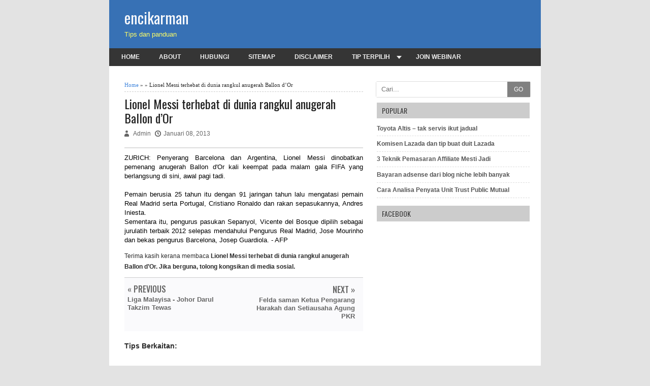

--- FILE ---
content_type: text/html; charset=UTF-8
request_url: http://encikarman.blogspot.com/2013/01/lionel-messi-terhebat-di-dunia-rangkul.html
body_size: 14195
content:
<!DOCTYPE html>
<HTML dir='ltr'>
<head>
<link href='https://www.blogger.com/static/v1/widgets/2944754296-widget_css_bundle.css' rel='stylesheet' type='text/css'/>
<script src='http://ajax.googleapis.com/ajax/libs/jquery/1/jquery.min.js' type='text/javascript'></script>
<script type='text/javascript'> 
$(document).ready(function(){ 

$('a[name="more"]').before($('#MBT-google-ad').html()); 


}); 
</script>
<meta content='xxx' name='google-site-verification'/>
<meta content='xxx' name='msvalidate.01'/>
<meta content='xxx' name='alexaVerifyID'/>
<meta charset='utf-8'/>
<meta content='width=device-width, initial-scale=1, maximum-scale=1' name='viewport'/>
<!-- All Head Content -->
<meta content='text/html; charset=UTF-8' http-equiv='Content-Type'/>
<meta content='blogger' name='generator'/>
<link href='http://encikarman.blogspot.com/favicon.ico' rel='icon' type='image/x-icon'/>
<link href='http://encikarman.blogspot.com/2013/01/lionel-messi-terhebat-di-dunia-rangkul.html' rel='canonical'/>
<link href='http://encikarman.blogspot.com/feeds/posts/default' rel='alternate' title='encikarman - Atom' type='application/atom+xml'/>
<link href='http://encikarman.blogspot.com/feeds/posts/default?alt=rss' rel='alternate' title='encikarman - RSS' type='application/rss+xml'/>
<link href='http://www.blogger.com/feeds/8637605318446076707/posts/default' rel='alternate' title='encikarman - Atom' type='application/atom+xml'/>
<link href='http://www.blogger.com/openid-server.g' rel='openid.server'/>
<link href='http://encikarman.blogspot.com/' rel='openid.delegate'/>
<meta content='Lionel Messi terhebat di dunia rangkul anugerah Ballon d’Or - encikarman' name='description'/>
<!-- Meta Tags -->
<title>Lionel Messi terhebat di dunia rangkul anugerah Ballon d&#8217;Or | encikarman</title>

<style type="text/css"><!-- /*
<style id='page-skin-1' type='text/css'><!--
/* -----------------------------------------------
Blogger Template Style
Framework Template : New Johny Wuss (NJW)
Author   : Maskolis and CB Blogger
Url1     : http://www.maskolis.com/
Url2     : http://www.contohbog.com/
License	 : Free with Credit Link
This free Blogger template is licensed under the Creative Commons Attribution 3.0 License, which permits both personal and commercial use. However, to satisfy the 'attribution' clause of the license, you are required to keep the footer links which provides due credit to its authors and supporters. For more specific details about the license, you may visit the URL below:
http://creativecommons.org/licenses/by/3.0/
----------------------------------------------- */
#navbar-iframe{height:0;visibility:hidden;display:none}
body{background:#e3e3e3;color:#2b2b2b;height:100%;font-family:Arial, Helvetica, Tahoma, sans-serif;font-size:14px;font-weight:400;line-height:20px;text-decoration:none;margin:0;padding:0}
a,a:link,a:visited{color:#48d;text-decoration:none}
a:hover,a:active{color:#222;text-decoration:none}
h2.date-header{display:none}
.header-wrapper{width:100%;color:#fafafc;height:auto;min-height:80px;overflow:hidden;position:relative;z-index:999;padding:0;background:#3771b5}
#header{float:left;width:auto;overflow:hidden;z-index:999;width:350px;margin:0;padding:0}
#header-inner{margin:5px;padding:15px 25px 5px}
#header h1,#header p{font:30px Oswald;font-weight:500px;line-height:30px;color:#fafafc;padding-bottom:10px;margin:0}
#header h1 a,#header h1.title a:hover{color:#ff6;text-decoration:none}
#header-inner a:link,#header-inner a:visited{color:#fafafc}
#header .description{color:#ff6;font:13px Arial;text-shadow:none}
#header img{border:0 none;background:none;width:auto;height:auto;margin:0 auto}
#header2{float:right;width:468px;margin:20px 20px 0 0}
body#layout #header2{width:400px}
body#layout .sidebar-wrapper{width:270px;float:right;margin-top:-35px}
.header2 .widget{margin:0 auto;padding:5px 0}
#menu {background: #353535;color: #eee;height: 35px;width: 850px;margin:0;}
#menu ul,#menu li{margin:0;padding:0 5px;list-style:none}
#menu ul{height:35px}
#menu li{float:left;display:inline;position:relative;font:bold 12px Arial;text-transform:uppercase}
#menu li:first-child{border-left: none}
#menu a{display:block;line-height:35px;padding:0 14px;text-decoration:none;color:#eee;}
#menu li:hover > a,#menu li a:hover{background:#666}
#menu input{display:none;margin:0 0;padding:0 0;width:80px;height:35px;opacity:0;cursor:pointer}
#menu label{font:bold 30px Arial;display:none;width:35px;height:36px;line-height:36px;text-align:center}
#menu label span{font-size:12px;position:absolute;left:35px}
#menu ul.menus{height:auto;overflow:hidden;width:180px;background:#666;position:absolute;z-index:99;display:none;border:0;}
#menu ul.menus li{display:block;width:100%;font:12px Arial;text-transform:none;}
#menu li:hover ul.menus{display:block}
#menu a.prett{padding:0 27px 0 14px}
#menu a.prett::after{content:"";width:0;height:0;border-width:6px 5px;border-style:solid;border-color:#eee transparent transparent transparent;position:absolute;top:15px;right:9px}
#menu ul.menus a:hover{background:#48d;}
.outerpic-wrapper{background:#fff;width:100%;padding:0px;margin:0 auto;overflow:hidden;margin-bottom:0}
.content-wrapper{position:relative;max-width:850px;margin:0 auto}
.outer-wrapper{position:relative;width:100%;padding:10px}
.main-wrapper{width:60%;margin-right:3px;float:left;word-wrap:break-word;overflow:hidden;}
.clr{clear:both;float:none}
h2{line-height:1.4em;text-transform:none;color:#333;margin:.5em 0 .25em}
h3.date-header{text-transform:none;font:normal 12px Arial;color:#999;line-height:1.2em;margin:.1em 0}
.post{margin:10px 5px 15px;padding:5px 15px 15px;}
.post h1,.post h2{font:24px Oswald;font-weight:500px;line-height:1.2em;color:#222;margin:.0em 0 0;padding:4px 0}
.post h1 a,.post h1 a:visited,.post h1 strong,.post h2 a,.post h2 a:visited,.post h2 strong{display:block;text-decoration:none;color:#222;text-shadow:1px 1px #fff, 1px 1px #ccc, 2px 2px #ddd, 3px 3px #eee}
.post h1 strong,.post h1 a:hover,.post h2 strong,.post h2 a:hover{color:#333}
.post-body{border-top:2px solid #ddd;padding-top:10px;font:normal 14px 'Arial', serif;margin:1.0em 0 .75em;line-height:1.3em;}
.post-body blockquote{line-height:1.3em}
.post-footer{color:#666;text-transform:none;letter-spacing:.01em;font:12px Arial;line-height:1.4em;margin:.75em 0}
.comment-link{margin-left:.1em}
.post blockquote{line-height:1.6em;color:#333;background:#eee;border-left:20px solid #ccc;margin:10px 10px 10px 20px;padding:10px 15px}
.post blockquote p{margin:.75em 0}
.post img,#header2 img,.sidebar img,.crosscol1 img,.crosscol2 img{max-width:100%;width:auto;-ms-interpolation-mode:bicubic;border:0;}
.video-container { position:relative; margin:0 0 15px 0;padding-bottom:51%; padding-top:30px; height:0; overflow:hidden; border:1px solid #ccc;}
.video-container iframe,.video-container object, .video-container embed { position:absolute; top:0; left:0; width:100%; height:100%; }
.related-post{margin:1em auto 0;font:normal normal 12px/1.4 Arial,Sans-Serif}.related-post h4{font-size:140%;margin:0 0 .5em;font-family:Oswald;font-weight:500}.related-post a{color:#48d}.related-post a:hover{color:red}.related-post-style-2,.related-post-style-2 li{margin:0;padding:0;list-style:none}.related-post-style-2 li{padding:10px 0;border-top:1px solid #eee;overflow:hidden}.related-post-style-2 li:first-child{border-top:none}.related-post-style-2 .related-post-item-thumbnail{width:75px;height:75px;max-width:none;max-height:none;background-color:transparent;border:none;padding:0;float:left;margin:2px 10px 0 0}.related-post-style-2 .related-post-item-title{font-weight:500;font-size:130%;font-family:Oswald}.related-post-style-2 .related-post-item-summary{display:block;overflow:hidden}
.readmorecontent{float:right;margin:5px 5px 0 0;padding:2px 0}
.readmorecontent a{color: #555;text-shadow: 0 1px 0 rgba(255,255,255,.5);border-width: 1px;border-style: solid;border-color: #fff #ccc #999 #eee; background: #c1c1c1;background: -moz-linear-gradient(#f5f5f5, #c1c1c1);background: -webkit-gradient(linear, left top, left bottom, from(#f5f5f5), to(#c1c1c1));background: -webkit-linear-gradient(#f5f5f5, #c1c1c1);background: -o-linear-gradient(#f5f5f5, #c1c1c1);background: -ms-linear-gradient(#f5f5f5, #c1c1c1);background: linear-gradient(#f5f5f5, #c1c1c1);  text-decoration:none;font:bold 11px Arial;padding:5px 7px}
.readmorecontent a:hover{text-decoration:none;color:#a13c39}
.postmeta{font:12px Arial;font-weight:400;padding:5px 0;line-height:16px}
.author{color:#666;background:url(https://blogger.googleusercontent.com/img/b/R29vZ2xl/AVvXsEgvhp4uK_EHPKgY2-DPAlmvlaWYa12UH72wz9bVQ0QgRqurGnnnPvN3bRKbZsjrzaamBvGpg98g2B0rXCKQSRLbojXalsIUy0i3v9dpjWdcmb_xSL3kqAKJJX-PVqrXKYQpmDoHLherOlC3/s1600/user.png) left center no-repeat;padding:2px 5px 2px 17px}
.clock{color:#666;background:url(https://blogger.googleusercontent.com/img/b/R29vZ2xl/AVvXsEjxataAtKfrpDuAlOxivK2oRk_wkH06bJl6CX8b8H4hzGWlw3O0iBigU9In4EkTENlGU9lhuYKzHqfdLTOVfZ7a1gVNM9gX_LU3l1TW8YXyeCsQyJa-9UKlefuyWdjmhOOXTNiBMPzHYd8j/s1600/time.png) left center no-repeat;padding:2px 5px 2px 17px}
.clock a{color:#666}
.clock a:hover{color:#b64d4a}
#blog-pager-newer-link a{float:left;color:#666;font-size:14px;font-family:Arial,Helvetica,Tahoma,sans-serif;font-weight:700;line-height:20px;padding:0}
#blog-pager-older-link a{float:right;color:#666;font-size:14px;font-family:Arial,Helvetica,Tahoma,sans-serif;font-weight:700;line-height:20px;padding:0 10px 15px}
#blog-pager-home-link a{color:#666;font-size:14px;font-family:Arial,Helvetica,Tahoma,sans-serif;font-weight:700;line-height:20px;margin:0 0 0 20px;padding:1px 8px}
#blog-pager{text-align:center;font-family:Arial,Helvetica,Tahoma,sans-serif;font-size:14px;font-weight:400;line-height:22px;color:#666;padding:10px 10px 10px 20px}
.serching{margin-bottom:10px;width:100%;}.serching form{border:1px solid #ddd;-moz-border-radius:3px;-webkit-border-radius:3px;font-size:14px}.serching form input{display:block!important;margin:0;border:0;padding:5px 0;outline:0;height:20px;line-height:20px;font-size:13px;border-radius:0!important}.serch{float:left;width:85%!important;text-indent:10px}.serchg{float:right;width:15%!important;height:30px!important;padding:0!important;background:gray;color:#fff;border:0!important;font-size:12px!important}
.sidebar-wrapper{width:305px;float:right;word-wrap:break-word;overflow:hidden;padding-top:10px;margin-right:20px}
.sidebar h2{background:#ccc;color:#333;font:14px Oswald;font-weight:500px;margin:0;padding:5px 0 5px 10px;text-shadow:0 1px 1px #fff;text-transform:uppercase}
.sidebar{color:#666;line-height:1.3em;border-top:none;font:11px Arial}
.sidebar li{line-height:1.3em;margin:0;padding:5px 0 4px;border-bottom:1px dashed #ddd}
.sidebar .widget{margin:2px 2px 10px;padding:0;}
.sidebar .widget-content{margin:0 auto;padding:0px;}
.sidebar a:link,.sidebar a:visited{font:bold 12px Arial;color:#555;text-decoration:none}
.sidebar li a:hover{color:#892f2d}
.sidebar ul{list-style:none;margin:0;padding:5px 0}
.#footer{background:#303030;border-bottom:1px solid #000;border-top:4px solid #111;width:100%;padding:0;text-shadow: -1px -1px #000}
.footer-wrapper{color:#aaa;font:12px Arial;height:100%;line-height:16px;overflow:hidden;padding:0;background:#303030;margin:0}
.footer {float:left;width:28%;margin:15px 20px;}
.footer .widget{margin-bottom:30px}
.footer h2{background:url(https://blogger.googleusercontent.com/img/b/R29vZ2xl/AVvXsEh24AZ5D0dwOmpC2tiGhc49yKdwe-KNAl0UYxZBiWST_XY4G8Pp84T06h2iM9Bbt1Ihvw6CfKYQPkHIWY7KMlv4xmq_AVJ9vbqfBUQJ2Dk1zbPmRE9Z2WqZ9N1YU9S6AhyphenhyphenFUuTHdMhE8lxW/s1600/batas.gif) repeat-x scroll bottom;font:bold 14px Arial;padding-bottom:8px;margin-bottom:8px;line-height:1.3em;text-transform:uppercase;color:#ddd}
.footer .widget-content{line-height:20px}
.footer ul{list-style:none;color:#EAE9E8;margin:0;padding:0}
.footer li{background:url(https://blogger.googleusercontent.com/img/b/R29vZ2xl/AVvXsEj5C4F9qQ4Bl1zWd66LE4is5keAjRyv8vDyizwtFq2tqniKXOqdM-uIsZXTLtBhPXOXwhUjMl_dVpLRSrQU6T5TcRpaqCfC6xefaTcQxbqoGdEjF3tqMtJg9Ak_V7b_o-MQ2QmxUzEW7DEq/s1600/bullet.png) no-repeat 1px 5px;font:normal 12px Arial;color:#626262;text-indent:0;line-height:1.2em;margin:0;padding:2px 0 3px 17px}
.footer a:link,.footer li a:visited{color:#aaa;text-decoration:none}
.footer li a:hover{color:#fff}
#credit{background:#222;border-top:1px solid #000;font:11px Tahoma,Arial;color:#999;overflow:hidden;clear:both;padding:10px 0;line-height:18px;margin:0;float:center;text-align:center;margin:0;}
#credit a{color:#999;text-decoration:none}
#credit a:hover{color:#fc0;text-decoration:none}
.comments {margin: 5px;padding: 10px 15px;line-height: 1em;}
.comments .comments-content { font-size:12px; margin-bottom:16px; font-weight:normal; text-align:left; line-height:1.4em; }
.comments .comment .comment-actions a { display:inline-block; margin:0; padding:1px 6px; border:1px solid #C4C4C4; border-top-color:#E4E4E4; border-left-color:#E4E4E4; color:#424242 !important; text-align:center; text-shadow:0 -1px 0 white; text-decoration:none; -webkit-border-radius:2px; -moz-border-radius:2px; border-radius:2px; background:#EDEDED; background:-webkit-gradient( linear,left top,left bottom,color-stop(.2,white),color-stop(1,#E5E5E5) ); background:-moz-linear-gradient( center top,white 20%,#E5E5E5 100% ); font:11px/18px sans-serif; padding:2px 8px; margin-right:10px; }
.comments .comment .comment-actions a:hover { text-decoration:none; background:#fff; border:1px solid #5AB1E2; }
.comments .comments-content .comment-thread ol { list-style-type:none; padding:0; text-align:none; }
.comments .comments-content .inline-thread { padding:0.5em 1em; }
.comments .comments-content .comment-thread { margin:8px 0; }
.comments .comments-content .comment-thread:empty { display:none; }
.comments .comments-content .comment-replies { margin-top:1em; margin-left:40px; font-size:12px; background:#f6f6f6; }
.comments .comments-content .comment { margin-bottom:16px; padding-bottom:8px; }
.comments .comments-content .comment:first-child { padding-top:16px; }
.comments .comments-content .comment:last-child { border-bottom:0; padding-bottom:0; }
.comments .comments-content .comment-body { position:relative; }
.comments .comments-content .user { font-style:normal; font-weight:bold; }
.comments .comments-content .user a { color:#892f2d; font-size:14px; font-weight:bold; text-decoration:none; }
.comments .comments-content .icon.blog-author { width:18px; height:18px; display:inline-block; margin:0 0 -4px 6px; }
.comments .comments-content .datetime { color:#999999; float:right; font-size:11px; text-decoration:none; }
.comments .comments-content,.comments .comments-content .comment-content { margin:0 0 8px; }
.comment-header { background-color:#F4F4F4; border:thin solid #E6E6E6; margin-bottom:5px; padding:5px; }
.comments .comments-content .comment-content { text-align:none; }
.comments .comments-content .owner-actions { position:absolute; right:0; top:0; }
.comments .comments-replybox { border:none; height:250px; width:100%; }
.comments .comment-replybox-single { margin-top:5px; margin-left:48px; }
.comments .comment-replybox-thread { margin-top:5px; }
.comments .comments-content .loadmore a { display:block; padding:10px 16px; text-align:center; }
.comments .thread-toggle { cursor:pointer; display:inline-block; }
.comments .continue { cursor:pointer; }
.comments .continue a { display:inline-block; margin:0; padding:1px 6px; border:1px solid #C4C4C4; border-top-color:#E4E4E4; border-left-color:#E4E4E4; color:#424242 !important; text-align:center; text-shadow:0 -1px 0 white; text-decoration:none; -webkit-border-radius:2px; -moz-border-radius:2px; border-radius:2px; background:#EDEDED; background:-webkit-gradient( linear,left top,left bottom,color-stop(.2,white),color-stop(1,#E5E5E5) ); background:-moz-linear-gradient( center top,white 20%,#E5E5E5 100% ); font:11px/18px sans-serif; padding:2px 8px; margin-right:10px; }
.comments .comments-content .loadmore { cursor:pointer; max-height:3em; margin-top:3em; }
.comments .comments-content .loadmore.loaded { max-height:0; opacity:0; overflow:hidden; }
.comments .thread-chrome.thread-collapsed { display:none; }
.comments .thread-toggle { display:inline-block; }
.comments .thread-toggle .thread-arrow { display:inline-block; height:6px; width:7px; overflow:visible; margin:0.3em; padding-right:4px; }
.comments .thread-expanded .thread-arrow { background:url(https://blogger.googleusercontent.com/img/b/R29vZ2xl/AVvXsEiGLlVpD8WDVrkNbdaVjvkbY3ijC53Uqt5YBBPOPykwh8KHd1V9zdrATH8lPRqREmIU0ZwqCt9KHSwXxEpj360Pv8tbVISrGZ8ED-Paz9CpxhA02rm-mBvqe1ZJG3uMMUWv3DvUsTUVPUs/s1600/arrow-down.png) no-repeat scroll 0 0 transparent; }
.comments .thread-collapsed .thread-arrow { background:url(https://blogger.googleusercontent.com/img/b/R29vZ2xl/AVvXsEjYLepe9s9a0m_JQYu8MSD2gz6rQmldrgn2DOsa8axAtt3WBWbTFQD6O9VpdZFH4OYGHcB3BP4_9gO0gPIbb-WD4l2CgG6GCEA_noPRI1OEnzSxUnCdLUHSg3g_kSaOgKqTeb0Indy4aBY/s1600/arrow-right.png) no-repeat scroll 0 0 transparent; }
.comments .avatar-image-container { background-image:url(https://blogger.googleusercontent.com/img/b/R29vZ2xl/AVvXsEjxsYIdcFzUrmbvsZtdlGZ2YM3CluEicRimQoYSxA5oXGf_kk9LRKVDm4_3lPLzD-VBC38zx47iU59Vb02ZGER-X02vaVPeEkCwNW3SVZ9K9QMK2pAOWDujTtd-Ftsa8SbR0bxhMKZmC20/s1600/avatar.jpg); background-position:center center; background-repeat:no-repeat; float:left; width:36px; max-height:36px; margin:0; outline:1px solid #FFFFFF; padding:3px; vertical-align:middle; overflow:hidden; border:1px solid #DDDDDD; }
.comments .avatar-image-container img { width:36px; }
.comments .comment-block { margin-left:48px; position:relative; }
@media screen and (max-device-width:480px) { .comments .comments-content .comment-replies { margin-left:0; }}
@media screen and (max-width: 910px) {
#header{float:none;max-width:none;text-align:center;margin-top:10px}
#header-inner{margin-bottom:0}
#header h1,#header p{margin-right:0}
#header .description{margin:0}
.menusearch{float:none;padding:5px 0 10px}
.main-wrapper{margin-right:0;width:58%;}
.sidebar-wrapper{border:none;margin:0 auto 10px;padding:0 10px;width:38%;}
.credit{padding:20px!important}
#credit{float:none;text-align:center;margin:0}
.outerpic-wrapper,.content-wrapper{padding:0}
#header2{text-align:center;width:100%}}
@media screen and (max-width: 768px){
.header-wrapper{margin-right:0;min-height:0;width:100%}
#header{text-align:center;width:100%;max-width:none}
#header-inner{margin:10px 0}
#menu{position:relative}
#menu ul{background:#48d;position:absolute;top:100%;right:0;left:0;z-index:3;height:auto;display:none}
#menu ul.menus{width:100%;position:static;padding-left:20px}
#menu li{display:block;float:none;width:auto}
#menu input,#menu label{position:absolute;top:0;left:0;display:block}
#menu input{z-index:4}
#menu input:checked + label{color:white}
#menu input:checked ~ ul{display:block}}
@media screen and (max-width: 760px){
.masmenu{border-bottom:0}
.outer-wrapper{padding:0}
#content{clear:both;border:none;padding:0}
.main-wrapper{margin-right:0;width:100%;min-height:0}
.sidebar-wrapper{position:relative;top:auto;right:auto;clear:both;left:auto;width:100%;background:none;padding:0px}
#comment-editor{margin:10px}
.footer{width:auto;margin:15px}}
@media screen and (max-width: 480px){
#header img{width:100%}
.post-comment-link{display:none}}
@media screen and (max-width: 320px){
.comments .comments-content .datetime{display:block;float:none}
.comments .comments-content .comment-header{height:70px}}
@media screen and (max-width: 240px){
.header-wrapper{margin-right:0;min-height:0;width:100%}
#header{text-align:center;width:100%;max-width:none;}
#header-inner{margin:10px 0}
#header img{border:0 none;background:none;width:auto;height:auto;margin:0 auto}
.comments .comments-content .comment-replies{margin-left:0}}
.post-thumbnail {width:106px;height:72px;float:left;margin:2px 15px 0 0;}
/*mybloggersworld.com*/
.post h3{
color:#666;
border-top:1px dotted #666;
border-bottom:1px dotted #666;
font-size: 18px;
padding-top:5px;
padding-bottom:5px;
}
.post h4:hover{
border-top:1px dotted #0080ff;
border-bottom:1px dotted #0080ff;
/*mybloggersworld.com*/
background-color: #289728;
color:#666;
padding-top:2px;
padding-bottom:2px;
}

--></style>
<!-- Resize Thumbnail Image Home Start-->
<!-- Resize Thumbnail Image Home End-->
<script type='text/javascript'>
snippet_count = 200;
//<![CDATA[
function removeHtmlTag(strx,chop){
if(strx.indexOf("<")!=-1)
{
var snippet = strx.split("<");
for(var i=0;i<snippet.length;i++){
if(snippet[i].indexOf(">")!=-1){
snippet[i] = snippet[i].substring(snippet[i].indexOf(">")+1,snippet[i].length);
}
}
strx = snippet.join("");
}
chop = (chop < strx.length-1) ? chop : strx.length-2;
while(strx.charAt(chop-1)!=' ' && strx.indexOf(' ',chop)!=-1) chop++;
strx = strx.substring(0,chop-1);
return strx+'...';
}
function createSnippet(pID){
var div = document.getElementById(pID);
var summ = snippet_count;
var summary = '<div class="snippets">' + removeHtmlTag(div.innerHTML,summ) + '</div>';
div.innerHTML = summary;
}
//]]>
</script>
<style type='text/css'>
.halaman{padding:1px;background:#fafafc;border-top:1px solid #ccc;margin-top:10px}
.halaman-kiri{width:49%;float:left;margin:0;text-align:left;color:#666;transition:all .3s ease-out;}
.halaman-kanan{width:49%;float:right;margin:0;text-align:right;color:#666;transition:all .3s ease-out}
.halaman-kanan:hover .pager-title-right,.halaman-kiri:hover .pager-title-left{color:#666!important;}
.halaman-kanan a:hover,.halaman-kiri a:hover{color:#c00!important;}
.halaman-kiri a,.halaman-kanan a,.current-pageleft,.current-pageright{font-size:14px;font-family:Arial,sans-serif;font-weight:300;background:none;text-decoration:none}
.current-pageleft{padding:0 0 0 15px;}
.current-pageright{padding:0 15px 0 0;}
.halaman-kiri a,.halaman-kanan a{color:#555;}
.pager-title-left,.pager-title-right{font-family:Oswald;font-size:16px;font-weight:500;text-transform:uppercase;transition:all .3s ease-out}
.isihalaman-kiri{margin:0}
.isihalaman-kanan{margin:1px 10px 10px}
#blog-pager-newer-link a{float:left;line-height:16px;padding:0 0 10px;color:#666;font-size:13px;font-weight:700;width:200px;text-align:left;}
#blog-pager-older-link a{float:right;line-height:16px;color:#666;padding:0 0 10px;font-size:13px;font-weight:700;width:200px;text-align:right;}
#blog-pager {margin:0px;padding:10px 5px}
</style>
<script type='text/javascript'>
//<![CDATA[
function loadCSS(e, t, n) { "use strict"; var i = window.document.createElement ("link"); var o = t || window.document.getElementsByTagName("script")[0]; i.rel = "stylesheet"; i.href = e; i.media = "only x"; o.parentNode.insertBefore(i, o); setTimeout(function () { i.media = n || "all" }) } 
loadCSS("http://fonts.googleapis.com/css?family=Oswald:400,500");
//]]>
</script>
<script src='https://ajax.googleapis.com/ajax/libs/jquery/1.10.2/jquery.min.js'></script>
<style>
#related-posts {
float : left;
width : 540px;
margin-top:20px;
margin-left : 5px;
margin-bottom:20px;
font : 11px Verdana;
margin-bottom:10px;
}
#related-posts .widget {
list-style-type : none;
margin : 5px 0 5px 0;
padding : 0;
}
#related-posts .widget h2, #related-posts h2 {
font-size : 20px;
font-weight : normal;
margin : 5px 7px 0;
padding : 0 0 5px;
}
#related-posts a {
text-decoration : none;
}
#related-posts a:hover {
text-decoration : none;
}
#related-posts ul {
border : medium none;
margin : 10px;
padding : 0;
}
#related-posts ul li {
display : block;
background : url("http://1.bp.blogspot.com/_cNpXRtRph18/SpbSRYurg2I/AAAAAAAAD7Q/ GbYNm2feyIQ/rss.png") no-repeat 0 0;
margin : 0;
padding-top : 0;
padding-right : 0;
padding-bottom : 1px;
padding-left : 21px;
margin-bottom : 5px;
line-height : 2em;
border-bottom:1px dotted #cccccc;
}
#related-posts ul li:hover {
background-color:#E2EBF8;
border-top:1px dotted #cccccc;
}
</style>
<script src='http://oemar.googlecode.com/files/Related_post _hack.js' type='text/javascript'></script>
<link href='https://www.blogger.com/dyn-css/authorization.css?targetBlogID=8637605318446076707&amp;zx=4418fe60-a202-407f-a4d3-e9a98ceb1035' media='none' onload='if(media!=&#39;all&#39;)media=&#39;all&#39;' rel='stylesheet'/><noscript><link href='https://www.blogger.com/dyn-css/authorization.css?targetBlogID=8637605318446076707&amp;zx=4418fe60-a202-407f-a4d3-e9a98ceb1035' rel='stylesheet'/></noscript>
<meta name='google-adsense-platform-account' content='ca-host-pub-1556223355139109'/>
<meta name='google-adsense-platform-domain' content='blogspot.com'/>

<!-- data-ad-client=ca-pub-3233145948839720 -->

</head>
<body>
<div class='content-wrapper'>
<div class='outerpic-wrapper'>
<div class='header-wrapper'>
<div class='header section' id='header'><div class='widget Header' data-version='1' id='Header1'>
<div id='header-inner'>
<div class='titlewrapper'>
<p class='title'>
<a href='http://encikarman.blogspot.com/'>
encikarman
</a>
</p>
</div>
<div class='descriptionwrapper'>
<p class='description'><span>Tips dan panduan</span></p>
</div>
</div>
</div></div>
<div class='header no-items section' id='header2'></div>
</div><!-- /header-wrapper -->
<nav id='menu'>
<input type='checkbox'/>
<label>&#8801;<span>Navigation</span></label>
<ul>
<li><a href='/'>Home</a></li>
<li><a href='https://webinarhartanah.blogspot.com/p/about.html'>About</a></li>
<li><a href='https://webinarhartanah.blogspot.com/p/contact.html'>Hubungi</a></li>
<li><a href='https://webinarhartanah.blogspot.com/p/sitemap.html'>Sitemap</a></li>
<li><a href='https://webinarhartanah.blogspot.com/p/disclaimer.html'>Disclaimer</a></li>
<li><a class='prett' href='#'>Tip terpilih</a>
<ul class='menus'>
<li><a href='#'>7 Kriteria</a></li>
<li><a href='#'>Loan Bank</a></li>
<li><a href='#'>Hustle Income</a></li>
</ul>
</li>
<li><a href='https://webinarhartanah.blogspot.com/' target='_blank'>Join Webinar</a></li>
</ul>
</nav>
<div class='outer-wrapper'>
<div class='main-wrapper'>
<div class='main section' id='main'><div class='widget Blog' data-version='1' id='Blog1'>
<div class='blog-posts hfeed'>
<!--Can't find substitution for tag [defaultAdStart]-->

          <div class="date-outer">
        

          <div class="date-posts">
        
<div class='post-outer'>
<div class='post hentry'>
<div style='padding:5px 5px 5px 0; margin-bottom:5px;font:11px Tahoma; line-height:1.4em; border-bottom:1px dashed #ccc;'>
<a href='http://encikarman.blogspot.com/'>Home</a> &#187;
 &#187; Lionel Messi terhebat di dunia rangkul anugerah Ballon d&#8217;Or
</div>
<h1 class='post-title entry-title'>
Lionel Messi terhebat di dunia rangkul anugerah Ballon d&#8217;Or
</h1>
<div class='postmeta'>
<span class='author'>
Admin
</span>
<span class='clock'>
Januari 08, 2013
</span>
</div>
<div class='post-header'>
<div class='post-header-line-1'></div>
</div>
<div class='post-body entry-content' id='post-body-8231855622592381290'>
<div style="color:#000; background-color:#fff; font-family:arial, helvetica, sans-serif;font-size:10pt"><div style="TEXT-ALIGN: justify; RIGHT: auto">ZURICH: Penyerang Barcelona dan Argentina, Lionel Messi dinobatkan pemenang anugerah Ballon d'Or kali keempat pada malam gala FIFA yang berlangsung di sini, awal pagi tadi. <BR><BR>Pemain berusia 25 tahun itu dengan 91 jaringan tahun lalu mengatasi pemain Real Madrid serta Portugal, Cristiano Ronaldo dan rakan sepasukannya, Andres Iniesta. <BR></div>  <DIV style="TEXT-ALIGN: justify" class=island><!-- BHWeb_Island_Ad_Top_400x200 -->  <SCRIPT type=text/javascript> GA_googleFillSlot("BHWeb_Island_Ad_Top_400x200"); </SCRIPT>    <SCRIPT   src="http://pubads.g.doubleclick.net/gampad/ads?correlator=612847402523468&amp;output=json_html&amp;callback=GA_googleSetAdContentsBySlotForSync&amp;impl=s&amp;prev_afc=3&amp;pstok=YTbF8fgypGMKBRD2pZ8dCgUQ-IjBEw&amp;client=ca-pub-7231624659937647&amp;slotname=BHWeb_Island_Ad_Top_400x200&amp;page_slots=BHWeb_Inside_Leaderboard_728x90%2CBHWeb_InsidePages_468x60%2CBHWeb_Island_Ad_Top_400x200&amp;cookie=ID%3Dfc4900a9748731c8%3AT%3D1357604886%3AS%3DALNI_MZWypil5KXkFH9a8-b9CZ6328B-5g&amp;url=http%3A%2F%2Fwww.bharian.com.my%2Fbharian%2Farticles%2FMessicatatsejarahrangkulanugerahkeempatBallond_Or%2FArticle%2F&amp;ref=http%3A%2F%2Fwww.bharian.com.my%2F&amp;lmt=1357604895&amp;dt=1357604895957&amp;cc=100&amp;oe=iso-8859-15&amp;biw=1276&amp;bih=836&amp;adk=3889006400&amp;adx=153&amp;ady=656&amp;ifi=3&amp;oid=3&amp;u_tz=480&amp;u_his=5&amp;u_java=true&amp;u_h=1024&amp;u_w=1280&amp;u_ah=994&amp;u_aw=1280&amp;u_cd=32&amp;flash=10.2.153.1&amp;gads=v2&amp;ga_vid=425481  685.1357604895&amp;ga_sid=1357604895&amp;ga_hid=1370624307"></SCRIPT>  </DIV>  <div style="TEXT-ALIGN: justify">Sementara itu, pengurus pasukan Sepanyol, Vicente del Bosque dipilih sebagai jurulatih terbaik 2012 selepas mendahului Pengurus Real Madrid, Jose Mourinho dan bekas pengurus Barcelona, Josep Guardiola. - AFP</div></div>
<div style='display:none;'>
<div id='MBT-google-ad'>
<br/>
<br/>
</div>
</div>
<div style='clear: both;'></div>
</div>
<div style='margin:5px 0'>
<small>
  Terima kasih kerana membaca <b>Lionel Messi terhebat di dunia rangkul anugerah Ballon d&#8217;Or. Jika berguna, tolong kongsikan di media sosial.</b>
<p><span class='post-labels'>
</span></p>
</small>
</div>
<div id='fb-root'></div>
<script>(function(d, s, id) {
var js, fjs = d.getElementsByTagName(s)[0];
if (d.getElementById(id)) {return;}
js = d.createElement(s); js.id = id;
js.src = "http://connect.facebook.net/en_US/all.js#xfbml=1";
fjs.parentNode.insertBefore(js, fjs);
}(document, 'script', 'facebook-jssdk'));
</script>
<script type='text/javascript'>
(function() {
var po = document.createElement('script'); po.type = 'text/javascript'; po.async = true;
po.src = 'https://apis.google.com/js/plusone.js';
var s = document.getElementsByTagName('script')[0]; s.parentNode.insertBefore(po, s);
})();
</script>
<script>!function(d,s,id){var js,fjs=d.getElementsByTagName(s)[0];if(!d.getElementById(id)){js=d.createElement(s);js.id=id;js.src="//platform.twitter.com/widgets.js";fjs.parentNode.insertBefore(js,fjs);}}(document,"script","twitter-wjs");</script>
<div class='addthis_inline_share_toolbox'></div>
<div class='halaman'>
<div class='blog-pager' id='blog-pager'>
<div class='halaman-kiri'>
<div class='isihalaman-kiri'>
<span id='blog-pager-newer-link'>
<span class='pager-title-left'>&#171; Previous</span><br/>
<a class='blog-pager-newer-link' href='http://encikarman.blogspot.com/2013/01/liga-malayisa-johor-darul-takzim-tewas.html' id='Blog1_blog-pager-newer-link' title='Catatan Terbaru'>&#171; Prev Post</a>
</span>
</div>
</div>
<div class='halaman-kanan'>
<div class='isihalaman-kanan'>
<span id='blog-pager-older-link'>
<span class='pager-title-left'>Next &#187;</span><br/>
<a class='blog-pager-older-link' href='http://encikarman.blogspot.com/2013/01/felda-saman-ketua-pengarang-harakah-dan.html' id='Blog1_blog-pager-older-link' title='Catatan Lama'>Next Post &#187;</a>
</span>
</div>
</div>
</div>
<div style='clear: both;'></div>
</div>
<div class='related-post' id='related-post'></div>
<div class='similiar'>
<div class='widget-content'>
<h4>Tips Berkaitan:</h4>
<div id='data2007'></div><br/><br/>
<script type='text/javascript'>
var homeUrl3 = "http://encikarman.blogspot.com/";
var maxNumberOfPostsPerLabel = 3;
var maxNumberOfLabels = 2;
maxNumberOfPostsPerLabel = 3;
maxNumberOfLabels = 2;
function listEntries10(json) {
var ul = document.createElement('ul');
var maxPosts = (json.feed.entry.length <= maxNumberOfPostsPerLabel) ?
json.feed.entry.length : maxNumberOfPostsPerLabel;
for (var i = 0; i < maxPosts; i++) {
var entry = json.feed.entry[i];
var alturl;
for (var k = 0; k < entry.link.length; k++) {
if (entry.link[k].rel == 'alternate') {
alturl = entry.link[k].href;
break;
}
}
var li = document.createElement('li');
var a = document.createElement('a');
a.href = alturl;
if(a.href!=location.href) {
var txt = document.createTextNode(entry.title.$t);
a.appendChild(txt);
li.appendChild(a);
ul.appendChild(li);
}
}
for (var l = 0; l < json.feed.link.length; l++) {
if (json.feed.link[l].rel == 'alternate') {
var raw = json.feed.link[l].href;
var label = raw.substr(homeUrl3.length+13);
var k;
for (k=0; k<20; k++) label = label.replace("%20", " ");
var txt = document.createTextNode(label);
var h = document.createElement('b');
h.appendChild(txt);
var div1 = document.createElement('div');
div1.appendChild(h);
div1.appendChild(ul);
document.getElementById('data2007').appendChild(div1);
}
}
}
function search10(query, label) {
var script = document.createElement('script');
script.setAttribute('src', query + 'feeds/posts/default/-/'
+ label +
'?alt=json-in-script&callback=listEntries10');
script.setAttribute('type', 'text/javascript');
document.documentElement.firstChild.appendChild(script);
}
var labelArray = new Array();
var numLabel = 0;



</script>
</div>
</div>
<div class='post-footer'>
<div class='post-footer-line post-footer-line-1'>
</div>
<div class='post-footer-line post-footer-line-2'>
</div>
<div class='post-footer-line post-footer-line-3'>
</div>
</div>
</div>
<div align='center' style='margin-top:30px; margin-bottom:50px;'>
<script async src="//pagead2.googlesyndication.com/pagead/js/adsbygoogle.js"></script>
<!-- tdf-responsive -->
<ins class="adsbygoogle"
     style="display:block"
     data-ad-client="ca-pub-3233145948839720"
     data-ad-slot="6800131092"
     data-ad-format="auto"></ins>
<script>
(adsbygoogle = window.adsbygoogle || []).push({});
</script>
</div>
<div class='comments' id='comments'>
<a name='comments'></a>
<h4>
0
Komen:
        
</h4>
<div id='Blog1_comments-block-wrapper'>
<dl class='' id='comments-block'>
</dl>
</div>
<p class='comment-footer'>
<div class='comment-form'>
<a name='comment-form'></a>
<h4 id='comment-post-message'>Catat Ulasan</h4>
<p>
</p>
<a href='https://www.blogger.com/comment/frame/8637605318446076707?po=8231855622592381290&hl=ms&saa=85391&origin=http://encikarman.blogspot.com' id='comment-editor-src'></a>
<iframe allowtransparency='true' class='blogger-iframe-colorize blogger-comment-from-post' frameborder='0' height='410px' id='comment-editor' name='comment-editor' src='' width='100%'></iframe>
<script src='https://www.blogger.com/static/v1/jsbin/2830521187-comment_from_post_iframe.js' type='text/javascript'></script>
<script type='text/javascript'>
      BLOG_CMT_createIframe('https://www.blogger.com/rpc_relay.html');
    </script>
</div>
</p>
<div id='backlinks-container'>
<div id='Blog1_backlinks-container'>
</div>
</div>
</div>
</div>

        </div></div>
      
<!--Can't find substitution for tag [adEnd]-->
</div>
</div>
</div>
</div></div>
<div class='sidebar-wrapper'>
<div class='serching'><form action='/search?q='><input class='serch' name='q' placeholder='Cari...' title='Cari Tulisan di Sini' type='text'/><button class='serchg' type='submit'> GO </button><span style='clear: both;display:block'></span></form></div>
<div class='sidebar section' id='sidebar'><div class='widget PopularPosts' data-version='1' id='PopularPosts1'>
<h2>Popular</h2>
<div class='widget-content popular-posts'>
<ul>
<li>
<a href='http://encikarman.blogspot.com/2014/10/kos-servise-aircond-toyota-altis.html'>Toyota Altis &#8211; tak servis ikut jadual</a>
</li>
<li>
<a href='http://encikarman.blogspot.com/2014/10/komisen-lazada-dan-tip-buat-duit-lazada.html'>Komisen Lazada dan tip buat duit Lazada</a>
</li>
<li>
<a href='http://encikarman.blogspot.com/2014/10/3-teknik-pemasaran-affiliate.html'>3 Teknik Pemasaran Affiliate Mesti Jadi</a>
</li>
<li>
<a href='http://encikarman.blogspot.com/2016/10/bayaran-adsense-dari-niche-blog.html'>Bayaran adsense dari blog niche lebih banyak</a>
</li>
<li>
<a href='http://encikarman.blogspot.com/2015/01/cara-analisa-penyata-unit-trust-public.html'>Cara Analisa Penyata Unit Trust Public Mutual</a>
</li>
</ul>
<div class='clear'></div>
</div>
</div><div class='widget HTML' data-version='1' id='HTML5'>
<h2 class='title'>Facebook</h2>
<div class='widget-content'>
<center><div id="fb-root"></div>
<script>(function(d, s, id) {
  var js, fjs = d.getElementsByTagName(s)[0];
  if (d.getElementById(id)) return;
  js = d.createElement(s); js.id = id;
  js.src = "//connect.facebook.net/en_US/sdk.js#xfbml=1&version=v2.5";
  fjs.parentNode.insertBefore(js, fjs);
}(document, 'script', 'facebook-jssdk'));</script>
<div class="fb-page" data-href="https://www.facebook.com/ayahanda.arman" data-small-header="false" data-adapt-container-width="true" data-hide-cover="false" data-show-facepile="true" data-show-posts="false"></div></center>
</div>
</div><div class='widget AdSense' data-version='1' id='AdSense1'>
<div class='widget-content'>
<script async src="https://pagead2.googlesyndication.com/pagead/js/adsbygoogle.js"></script>
<!-- encikarman_sidebar_AdSense1_1x1_as -->
<ins class="adsbygoogle"
     style="display:block"
     data-ad-client="ca-pub-3233145948839720"
     data-ad-host="ca-host-pub-1556223355139109"
     data-ad-slot="4330653492"
     data-ad-format="auto"
     data-full-width-responsive="true"></ins>
<script>
(adsbygoogle = window.adsbygoogle || []).push({});
</script>
<div class='clear'></div>
</div>
</div></div>
</div>
<div class='clr'></div>
<div class='content-wrapper'>
<div id='footer'>
<div class='footer-wrapper'>
<div class='footer no-items section' id='footer1'>
</div>
<div class='footer no-items section' id='footer2'>
</div>
<div class='footer no-items section' id='footer3'>
</div>
<div class='clr'></div>
</div>
<div id='credit'>
<!-- DILARANG KERAS MENGHAPUS CREDIT LINK CB & MASKOLIS. YOU HAVE NO RIGHT TO REMOVE CREDIT LINK !!! -->
<div style='text-transform:uppercase'>
Copyright &#169; 2021 encikarman All Rights Reserved | Template by <a href='http://www.contohblog.com/' id='copyright' target='_blank'>CB</a> & <a href='http://www.maskolis.com/' target='_blank'>Creating Website</a> | Powered by <a href='http://www.blogger.com' target='_blank'>Blogger</a>
<br/>
Links: <a href='https://wasap.my/60192055657/Webinar_Percuma'>Webinar PERCUMA</a> | <a href='https://chat.whatsapp.com/Km16ZqdbhCCDLQ2wMzrQTp'>Group Whatsapp</a> | <a href='https://www.facebook.com/Webinar-Hartanah-Percuma-108259394879787'>Webinar Hartanah FB</a>
</div></div></div>
</div>
</div>
</div>
<script type='text/javascript'>
$(document).ready(function(){
var olderLink = $("a.blog-pager-older-link").attr("href");
$("a.blog-pager-older-link").load(olderLink+" .post-title:first", function() {
var olderLinkTitle = $("a.blog-pager-older-link").text();
$("a.blog-pager-older-link").text(olderLinkTitle);//rgt
});
var newerLink = $("a.blog-pager-newer-link").attr("href");
$("a.blog-pager-newer-link").load(newerLink+" .post-title:first", function() {
var newerLinkTitle = $("a.blog-pager-newer-link:first").text();
$("a.blog-pager-newer-link").text(newerLinkTitle);
});
});
</script>
<script type='text/javascript'>
//<![CDATA[
$(document).ready(function() {
    var stickyNavTop = $('#menu').offset().top;
    var stickyNav = function(){
        var scrollTop = $(window).scrollTop();
        if (scrollTop > stickyNavTop) {
            $('#menu').css({ 'position': 'fixed', 'top':0, 'z-index':9999 });
        } else {
            $('#menu').css({ 'position': 'relative' });
        }
    };
    stickyNav();
    $(window).scroll(function() {
        stickyNav();
    });
});
//]]>
</script>
<!-- Go to www.addthis.com/dashboard to customize your tools -->
<script src='//s7.addthis.com/js/300/addthis_widget.js#pubid=ra-5a8fec58f3cdd1ad' type='text/javascript'></script>

<script type="text/javascript" src="https://www.blogger.com/static/v1/widgets/2028843038-widgets.js"></script>
<script type='text/javascript'>
window['__wavt'] = 'AOuZoY7O8u3O1LG7nD5z87xYUpkcbsaxOg:1769359145737';_WidgetManager._Init('//www.blogger.com/rearrange?blogID\x3d8637605318446076707','//encikarman.blogspot.com/2013/01/lionel-messi-terhebat-di-dunia-rangkul.html','8637605318446076707');
_WidgetManager._SetDataContext([{'name': 'blog', 'data': {'blogId': '8637605318446076707', 'title': 'encikarman', 'url': 'http://encikarman.blogspot.com/2013/01/lionel-messi-terhebat-di-dunia-rangkul.html', 'canonicalUrl': 'http://encikarman.blogspot.com/2013/01/lionel-messi-terhebat-di-dunia-rangkul.html', 'homepageUrl': 'http://encikarman.blogspot.com/', 'searchUrl': 'http://encikarman.blogspot.com/search', 'canonicalHomepageUrl': 'http://encikarman.blogspot.com/', 'blogspotFaviconUrl': 'http://encikarman.blogspot.com/favicon.ico', 'bloggerUrl': 'https://www.blogger.com', 'hasCustomDomain': false, 'httpsEnabled': true, 'enabledCommentProfileImages': false, 'gPlusViewType': 'FILTERED_POSTMOD', 'adultContent': false, 'analyticsAccountNumber': 'UA-44528882-1', 'encoding': 'UTF-8', 'locale': 'ms', 'localeUnderscoreDelimited': 'ms', 'languageDirection': 'ltr', 'isPrivate': false, 'isMobile': false, 'isMobileRequest': false, 'mobileClass': '', 'isPrivateBlog': false, 'isDynamicViewsAvailable': true, 'feedLinks': '\x3clink rel\x3d\x22alternate\x22 type\x3d\x22application/atom+xml\x22 title\x3d\x22encikarman - Atom\x22 href\x3d\x22http://encikarman.blogspot.com/feeds/posts/default\x22 /\x3e\n\x3clink rel\x3d\x22alternate\x22 type\x3d\x22application/rss+xml\x22 title\x3d\x22encikarman - RSS\x22 href\x3d\x22http://encikarman.blogspot.com/feeds/posts/default?alt\x3drss\x22 /\x3e\n\x3clink rel\x3d\x22service.post\x22 type\x3d\x22application/atom+xml\x22 title\x3d\x22encikarman - Atom\x22 href\x3d\x22https://www.blogger.com/feeds/8637605318446076707/posts/default\x22 /\x3e\n\n\x3clink rel\x3d\x22alternate\x22 type\x3d\x22application/atom+xml\x22 title\x3d\x22encikarman - Atom\x22 href\x3d\x22http://encikarman.blogspot.com/feeds/8231855622592381290/comments/default\x22 /\x3e\n', 'meTag': '', 'adsenseClientId': 'ca-pub-3233145948839720', 'adsenseHostId': 'ca-host-pub-1556223355139109', 'adsenseHasAds': true, 'adsenseAutoAds': false, 'boqCommentIframeForm': true, 'loginRedirectParam': '', 'view': '', 'dynamicViewsCommentsSrc': '//www.blogblog.com/dynamicviews/4224c15c4e7c9321/js/comments.js', 'dynamicViewsScriptSrc': '//www.blogblog.com/dynamicviews/6e0d22adcfa5abea', 'plusOneApiSrc': 'https://apis.google.com/js/platform.js', 'disableGComments': true, 'interstitialAccepted': false, 'sharing': {'platforms': [{'name': 'Dapatkan pautan', 'key': 'link', 'shareMessage': 'Dapatkan pautan', 'target': ''}, {'name': 'Facebook', 'key': 'facebook', 'shareMessage': 'Kongsi ke Facebook', 'target': 'facebook'}, {'name': 'BlogThis!', 'key': 'blogThis', 'shareMessage': 'BlogThis!', 'target': 'blog'}, {'name': 'X', 'key': 'twitter', 'shareMessage': 'Kongsi ke X', 'target': 'twitter'}, {'name': 'Pinterest', 'key': 'pinterest', 'shareMessage': 'Kongsi ke Pinterest', 'target': 'pinterest'}, {'name': 'E-mel', 'key': 'email', 'shareMessage': 'E-mel', 'target': 'email'}], 'disableGooglePlus': true, 'googlePlusShareButtonWidth': 0, 'googlePlusBootstrap': '\x3cscript type\x3d\x22text/javascript\x22\x3ewindow.___gcfg \x3d {\x27lang\x27: \x27ms\x27};\x3c/script\x3e'}, 'hasCustomJumpLinkMessage': false, 'jumpLinkMessage': 'Baca lagi', 'pageType': 'item', 'postId': '8231855622592381290', 'pageName': 'Lionel Messi terhebat di dunia rangkul anugerah Ballon d\u2019Or', 'pageTitle': 'encikarman: Lionel Messi terhebat di dunia rangkul anugerah Ballon d\u2019Or', 'metaDescription': ''}}, {'name': 'features', 'data': {}}, {'name': 'messages', 'data': {'edit': 'Edit', 'linkCopiedToClipboard': 'Pautan disalin ke papan keratan!', 'ok': 'Ok', 'postLink': 'Pautan Catatan'}}, {'name': 'template', 'data': {'name': 'custom', 'localizedName': 'Peribadi', 'isResponsive': false, 'isAlternateRendering': false, 'isCustom': true}}, {'name': 'view', 'data': {'classic': {'name': 'classic', 'url': '?view\x3dclassic'}, 'flipcard': {'name': 'flipcard', 'url': '?view\x3dflipcard'}, 'magazine': {'name': 'magazine', 'url': '?view\x3dmagazine'}, 'mosaic': {'name': 'mosaic', 'url': '?view\x3dmosaic'}, 'sidebar': {'name': 'sidebar', 'url': '?view\x3dsidebar'}, 'snapshot': {'name': 'snapshot', 'url': '?view\x3dsnapshot'}, 'timeslide': {'name': 'timeslide', 'url': '?view\x3dtimeslide'}, 'isMobile': false, 'title': 'Lionel Messi terhebat di dunia rangkul anugerah Ballon d\u2019Or', 'description': 'tips adsense, best credit card, panduan unit trust, tip buat duit online, kerja part time dari rumah tanpa modal.', 'url': 'http://encikarman.blogspot.com/2013/01/lionel-messi-terhebat-di-dunia-rangkul.html', 'type': 'item', 'isSingleItem': true, 'isMultipleItems': false, 'isError': false, 'isPage': false, 'isPost': true, 'isHomepage': false, 'isArchive': false, 'isLabelSearch': false, 'postId': 8231855622592381290}}]);
_WidgetManager._RegisterWidget('_HeaderView', new _WidgetInfo('Header1', 'header', document.getElementById('Header1'), {}, 'displayModeFull'));
_WidgetManager._RegisterWidget('_BlogView', new _WidgetInfo('Blog1', 'main', document.getElementById('Blog1'), {'cmtInteractionsEnabled': false, 'lightboxEnabled': true, 'lightboxModuleUrl': 'https://www.blogger.com/static/v1/jsbin/4007607398-lbx__ms.js', 'lightboxCssUrl': 'https://www.blogger.com/static/v1/v-css/828616780-lightbox_bundle.css'}, 'displayModeFull'));
_WidgetManager._RegisterWidget('_PopularPostsView', new _WidgetInfo('PopularPosts1', 'sidebar', document.getElementById('PopularPosts1'), {}, 'displayModeFull'));
_WidgetManager._RegisterWidget('_HTMLView', new _WidgetInfo('HTML5', 'sidebar', document.getElementById('HTML5'), {}, 'displayModeFull'));
_WidgetManager._RegisterWidget('_AdSenseView', new _WidgetInfo('AdSense1', 'sidebar', document.getElementById('AdSense1'), {}, 'displayModeFull'));
</script>
</body>
</HTML>

--- FILE ---
content_type: text/html; charset=UTF-8
request_url: http://encikarman.blogspot.com/2013/01/felda-saman-ketua-pengarang-harakah-dan.html
body_size: 14203
content:
<!DOCTYPE html>
<HTML dir='ltr'>
<head>
<link href='https://www.blogger.com/static/v1/widgets/2944754296-widget_css_bundle.css' rel='stylesheet' type='text/css'/>
<script src='http://ajax.googleapis.com/ajax/libs/jquery/1/jquery.min.js' type='text/javascript'></script>
<script type='text/javascript'> 
$(document).ready(function(){ 

$('a[name="more"]').before($('#MBT-google-ad').html()); 


}); 
</script>
<meta content='xxx' name='google-site-verification'/>
<meta content='xxx' name='msvalidate.01'/>
<meta content='xxx' name='alexaVerifyID'/>
<meta charset='utf-8'/>
<meta content='width=device-width, initial-scale=1, maximum-scale=1' name='viewport'/>
<!-- All Head Content -->
<meta content='text/html; charset=UTF-8' http-equiv='Content-Type'/>
<meta content='blogger' name='generator'/>
<link href='http://encikarman.blogspot.com/favicon.ico' rel='icon' type='image/x-icon'/>
<link href='http://encikarman.blogspot.com/2013/01/felda-saman-ketua-pengarang-harakah-dan.html' rel='canonical'/>
<link href='http://encikarman.blogspot.com/feeds/posts/default' rel='alternate' title='encikarman - Atom' type='application/atom+xml'/>
<link href='http://encikarman.blogspot.com/feeds/posts/default?alt=rss' rel='alternate' title='encikarman - RSS' type='application/rss+xml'/>
<link href='http://www.blogger.com/feeds/8637605318446076707/posts/default' rel='alternate' title='encikarman - Atom' type='application/atom+xml'/>
<link href='http://www.blogger.com/openid-server.g' rel='openid.server'/>
<link href='http://encikarman.blogspot.com/' rel='openid.delegate'/>
<meta content='Felda saman Ketua Pengarang Harakah dan Setiausaha Agung PKR - encikarman' name='description'/>
<!-- Meta Tags -->
<title>Felda saman Ketua Pengarang Harakah dan Setiausaha Agung PKR | encikarman</title>

<style type="text/css"><!-- /*
<style id='page-skin-1' type='text/css'><!--
/* -----------------------------------------------
Blogger Template Style
Framework Template : New Johny Wuss (NJW)
Author   : Maskolis and CB Blogger
Url1     : http://www.maskolis.com/
Url2     : http://www.contohbog.com/
License	 : Free with Credit Link
This free Blogger template is licensed under the Creative Commons Attribution 3.0 License, which permits both personal and commercial use. However, to satisfy the 'attribution' clause of the license, you are required to keep the footer links which provides due credit to its authors and supporters. For more specific details about the license, you may visit the URL below:
http://creativecommons.org/licenses/by/3.0/
----------------------------------------------- */
#navbar-iframe{height:0;visibility:hidden;display:none}
body{background:#e3e3e3;color:#2b2b2b;height:100%;font-family:Arial, Helvetica, Tahoma, sans-serif;font-size:14px;font-weight:400;line-height:20px;text-decoration:none;margin:0;padding:0}
a,a:link,a:visited{color:#48d;text-decoration:none}
a:hover,a:active{color:#222;text-decoration:none}
h2.date-header{display:none}
.header-wrapper{width:100%;color:#fafafc;height:auto;min-height:80px;overflow:hidden;position:relative;z-index:999;padding:0;background:#3771b5}
#header{float:left;width:auto;overflow:hidden;z-index:999;width:350px;margin:0;padding:0}
#header-inner{margin:5px;padding:15px 25px 5px}
#header h1,#header p{font:30px Oswald;font-weight:500px;line-height:30px;color:#fafafc;padding-bottom:10px;margin:0}
#header h1 a,#header h1.title a:hover{color:#ff6;text-decoration:none}
#header-inner a:link,#header-inner a:visited{color:#fafafc}
#header .description{color:#ff6;font:13px Arial;text-shadow:none}
#header img{border:0 none;background:none;width:auto;height:auto;margin:0 auto}
#header2{float:right;width:468px;margin:20px 20px 0 0}
body#layout #header2{width:400px}
body#layout .sidebar-wrapper{width:270px;float:right;margin-top:-35px}
.header2 .widget{margin:0 auto;padding:5px 0}
#menu {background: #353535;color: #eee;height: 35px;width: 850px;margin:0;}
#menu ul,#menu li{margin:0;padding:0 5px;list-style:none}
#menu ul{height:35px}
#menu li{float:left;display:inline;position:relative;font:bold 12px Arial;text-transform:uppercase}
#menu li:first-child{border-left: none}
#menu a{display:block;line-height:35px;padding:0 14px;text-decoration:none;color:#eee;}
#menu li:hover > a,#menu li a:hover{background:#666}
#menu input{display:none;margin:0 0;padding:0 0;width:80px;height:35px;opacity:0;cursor:pointer}
#menu label{font:bold 30px Arial;display:none;width:35px;height:36px;line-height:36px;text-align:center}
#menu label span{font-size:12px;position:absolute;left:35px}
#menu ul.menus{height:auto;overflow:hidden;width:180px;background:#666;position:absolute;z-index:99;display:none;border:0;}
#menu ul.menus li{display:block;width:100%;font:12px Arial;text-transform:none;}
#menu li:hover ul.menus{display:block}
#menu a.prett{padding:0 27px 0 14px}
#menu a.prett::after{content:"";width:0;height:0;border-width:6px 5px;border-style:solid;border-color:#eee transparent transparent transparent;position:absolute;top:15px;right:9px}
#menu ul.menus a:hover{background:#48d;}
.outerpic-wrapper{background:#fff;width:100%;padding:0px;margin:0 auto;overflow:hidden;margin-bottom:0}
.content-wrapper{position:relative;max-width:850px;margin:0 auto}
.outer-wrapper{position:relative;width:100%;padding:10px}
.main-wrapper{width:60%;margin-right:3px;float:left;word-wrap:break-word;overflow:hidden;}
.clr{clear:both;float:none}
h2{line-height:1.4em;text-transform:none;color:#333;margin:.5em 0 .25em}
h3.date-header{text-transform:none;font:normal 12px Arial;color:#999;line-height:1.2em;margin:.1em 0}
.post{margin:10px 5px 15px;padding:5px 15px 15px;}
.post h1,.post h2{font:24px Oswald;font-weight:500px;line-height:1.2em;color:#222;margin:.0em 0 0;padding:4px 0}
.post h1 a,.post h1 a:visited,.post h1 strong,.post h2 a,.post h2 a:visited,.post h2 strong{display:block;text-decoration:none;color:#222;text-shadow:1px 1px #fff, 1px 1px #ccc, 2px 2px #ddd, 3px 3px #eee}
.post h1 strong,.post h1 a:hover,.post h2 strong,.post h2 a:hover{color:#333}
.post-body{border-top:2px solid #ddd;padding-top:10px;font:normal 14px 'Arial', serif;margin:1.0em 0 .75em;line-height:1.3em;}
.post-body blockquote{line-height:1.3em}
.post-footer{color:#666;text-transform:none;letter-spacing:.01em;font:12px Arial;line-height:1.4em;margin:.75em 0}
.comment-link{margin-left:.1em}
.post blockquote{line-height:1.6em;color:#333;background:#eee;border-left:20px solid #ccc;margin:10px 10px 10px 20px;padding:10px 15px}
.post blockquote p{margin:.75em 0}
.post img,#header2 img,.sidebar img,.crosscol1 img,.crosscol2 img{max-width:100%;width:auto;-ms-interpolation-mode:bicubic;border:0;}
.video-container { position:relative; margin:0 0 15px 0;padding-bottom:51%; padding-top:30px; height:0; overflow:hidden; border:1px solid #ccc;}
.video-container iframe,.video-container object, .video-container embed { position:absolute; top:0; left:0; width:100%; height:100%; }
.related-post{margin:1em auto 0;font:normal normal 12px/1.4 Arial,Sans-Serif}.related-post h4{font-size:140%;margin:0 0 .5em;font-family:Oswald;font-weight:500}.related-post a{color:#48d}.related-post a:hover{color:red}.related-post-style-2,.related-post-style-2 li{margin:0;padding:0;list-style:none}.related-post-style-2 li{padding:10px 0;border-top:1px solid #eee;overflow:hidden}.related-post-style-2 li:first-child{border-top:none}.related-post-style-2 .related-post-item-thumbnail{width:75px;height:75px;max-width:none;max-height:none;background-color:transparent;border:none;padding:0;float:left;margin:2px 10px 0 0}.related-post-style-2 .related-post-item-title{font-weight:500;font-size:130%;font-family:Oswald}.related-post-style-2 .related-post-item-summary{display:block;overflow:hidden}
.readmorecontent{float:right;margin:5px 5px 0 0;padding:2px 0}
.readmorecontent a{color: #555;text-shadow: 0 1px 0 rgba(255,255,255,.5);border-width: 1px;border-style: solid;border-color: #fff #ccc #999 #eee; background: #c1c1c1;background: -moz-linear-gradient(#f5f5f5, #c1c1c1);background: -webkit-gradient(linear, left top, left bottom, from(#f5f5f5), to(#c1c1c1));background: -webkit-linear-gradient(#f5f5f5, #c1c1c1);background: -o-linear-gradient(#f5f5f5, #c1c1c1);background: -ms-linear-gradient(#f5f5f5, #c1c1c1);background: linear-gradient(#f5f5f5, #c1c1c1);  text-decoration:none;font:bold 11px Arial;padding:5px 7px}
.readmorecontent a:hover{text-decoration:none;color:#a13c39}
.postmeta{font:12px Arial;font-weight:400;padding:5px 0;line-height:16px}
.author{color:#666;background:url(https://blogger.googleusercontent.com/img/b/R29vZ2xl/AVvXsEgvhp4uK_EHPKgY2-DPAlmvlaWYa12UH72wz9bVQ0QgRqurGnnnPvN3bRKbZsjrzaamBvGpg98g2B0rXCKQSRLbojXalsIUy0i3v9dpjWdcmb_xSL3kqAKJJX-PVqrXKYQpmDoHLherOlC3/s1600/user.png) left center no-repeat;padding:2px 5px 2px 17px}
.clock{color:#666;background:url(https://blogger.googleusercontent.com/img/b/R29vZ2xl/AVvXsEjxataAtKfrpDuAlOxivK2oRk_wkH06bJl6CX8b8H4hzGWlw3O0iBigU9In4EkTENlGU9lhuYKzHqfdLTOVfZ7a1gVNM9gX_LU3l1TW8YXyeCsQyJa-9UKlefuyWdjmhOOXTNiBMPzHYd8j/s1600/time.png) left center no-repeat;padding:2px 5px 2px 17px}
.clock a{color:#666}
.clock a:hover{color:#b64d4a}
#blog-pager-newer-link a{float:left;color:#666;font-size:14px;font-family:Arial,Helvetica,Tahoma,sans-serif;font-weight:700;line-height:20px;padding:0}
#blog-pager-older-link a{float:right;color:#666;font-size:14px;font-family:Arial,Helvetica,Tahoma,sans-serif;font-weight:700;line-height:20px;padding:0 10px 15px}
#blog-pager-home-link a{color:#666;font-size:14px;font-family:Arial,Helvetica,Tahoma,sans-serif;font-weight:700;line-height:20px;margin:0 0 0 20px;padding:1px 8px}
#blog-pager{text-align:center;font-family:Arial,Helvetica,Tahoma,sans-serif;font-size:14px;font-weight:400;line-height:22px;color:#666;padding:10px 10px 10px 20px}
.serching{margin-bottom:10px;width:100%;}.serching form{border:1px solid #ddd;-moz-border-radius:3px;-webkit-border-radius:3px;font-size:14px}.serching form input{display:block!important;margin:0;border:0;padding:5px 0;outline:0;height:20px;line-height:20px;font-size:13px;border-radius:0!important}.serch{float:left;width:85%!important;text-indent:10px}.serchg{float:right;width:15%!important;height:30px!important;padding:0!important;background:gray;color:#fff;border:0!important;font-size:12px!important}
.sidebar-wrapper{width:305px;float:right;word-wrap:break-word;overflow:hidden;padding-top:10px;margin-right:20px}
.sidebar h2{background:#ccc;color:#333;font:14px Oswald;font-weight:500px;margin:0;padding:5px 0 5px 10px;text-shadow:0 1px 1px #fff;text-transform:uppercase}
.sidebar{color:#666;line-height:1.3em;border-top:none;font:11px Arial}
.sidebar li{line-height:1.3em;margin:0;padding:5px 0 4px;border-bottom:1px dashed #ddd}
.sidebar .widget{margin:2px 2px 10px;padding:0;}
.sidebar .widget-content{margin:0 auto;padding:0px;}
.sidebar a:link,.sidebar a:visited{font:bold 12px Arial;color:#555;text-decoration:none}
.sidebar li a:hover{color:#892f2d}
.sidebar ul{list-style:none;margin:0;padding:5px 0}
.#footer{background:#303030;border-bottom:1px solid #000;border-top:4px solid #111;width:100%;padding:0;text-shadow: -1px -1px #000}
.footer-wrapper{color:#aaa;font:12px Arial;height:100%;line-height:16px;overflow:hidden;padding:0;background:#303030;margin:0}
.footer {float:left;width:28%;margin:15px 20px;}
.footer .widget{margin-bottom:30px}
.footer h2{background:url(https://blogger.googleusercontent.com/img/b/R29vZ2xl/AVvXsEh24AZ5D0dwOmpC2tiGhc49yKdwe-KNAl0UYxZBiWST_XY4G8Pp84T06h2iM9Bbt1Ihvw6CfKYQPkHIWY7KMlv4xmq_AVJ9vbqfBUQJ2Dk1zbPmRE9Z2WqZ9N1YU9S6AhyphenhyphenFUuTHdMhE8lxW/s1600/batas.gif) repeat-x scroll bottom;font:bold 14px Arial;padding-bottom:8px;margin-bottom:8px;line-height:1.3em;text-transform:uppercase;color:#ddd}
.footer .widget-content{line-height:20px}
.footer ul{list-style:none;color:#EAE9E8;margin:0;padding:0}
.footer li{background:url(https://blogger.googleusercontent.com/img/b/R29vZ2xl/AVvXsEj5C4F9qQ4Bl1zWd66LE4is5keAjRyv8vDyizwtFq2tqniKXOqdM-uIsZXTLtBhPXOXwhUjMl_dVpLRSrQU6T5TcRpaqCfC6xefaTcQxbqoGdEjF3tqMtJg9Ak_V7b_o-MQ2QmxUzEW7DEq/s1600/bullet.png) no-repeat 1px 5px;font:normal 12px Arial;color:#626262;text-indent:0;line-height:1.2em;margin:0;padding:2px 0 3px 17px}
.footer a:link,.footer li a:visited{color:#aaa;text-decoration:none}
.footer li a:hover{color:#fff}
#credit{background:#222;border-top:1px solid #000;font:11px Tahoma,Arial;color:#999;overflow:hidden;clear:both;padding:10px 0;line-height:18px;margin:0;float:center;text-align:center;margin:0;}
#credit a{color:#999;text-decoration:none}
#credit a:hover{color:#fc0;text-decoration:none}
.comments {margin: 5px;padding: 10px 15px;line-height: 1em;}
.comments .comments-content { font-size:12px; margin-bottom:16px; font-weight:normal; text-align:left; line-height:1.4em; }
.comments .comment .comment-actions a { display:inline-block; margin:0; padding:1px 6px; border:1px solid #C4C4C4; border-top-color:#E4E4E4; border-left-color:#E4E4E4; color:#424242 !important; text-align:center; text-shadow:0 -1px 0 white; text-decoration:none; -webkit-border-radius:2px; -moz-border-radius:2px; border-radius:2px; background:#EDEDED; background:-webkit-gradient( linear,left top,left bottom,color-stop(.2,white),color-stop(1,#E5E5E5) ); background:-moz-linear-gradient( center top,white 20%,#E5E5E5 100% ); font:11px/18px sans-serif; padding:2px 8px; margin-right:10px; }
.comments .comment .comment-actions a:hover { text-decoration:none; background:#fff; border:1px solid #5AB1E2; }
.comments .comments-content .comment-thread ol { list-style-type:none; padding:0; text-align:none; }
.comments .comments-content .inline-thread { padding:0.5em 1em; }
.comments .comments-content .comment-thread { margin:8px 0; }
.comments .comments-content .comment-thread:empty { display:none; }
.comments .comments-content .comment-replies { margin-top:1em; margin-left:40px; font-size:12px; background:#f6f6f6; }
.comments .comments-content .comment { margin-bottom:16px; padding-bottom:8px; }
.comments .comments-content .comment:first-child { padding-top:16px; }
.comments .comments-content .comment:last-child { border-bottom:0; padding-bottom:0; }
.comments .comments-content .comment-body { position:relative; }
.comments .comments-content .user { font-style:normal; font-weight:bold; }
.comments .comments-content .user a { color:#892f2d; font-size:14px; font-weight:bold; text-decoration:none; }
.comments .comments-content .icon.blog-author { width:18px; height:18px; display:inline-block; margin:0 0 -4px 6px; }
.comments .comments-content .datetime { color:#999999; float:right; font-size:11px; text-decoration:none; }
.comments .comments-content,.comments .comments-content .comment-content { margin:0 0 8px; }
.comment-header { background-color:#F4F4F4; border:thin solid #E6E6E6; margin-bottom:5px; padding:5px; }
.comments .comments-content .comment-content { text-align:none; }
.comments .comments-content .owner-actions { position:absolute; right:0; top:0; }
.comments .comments-replybox { border:none; height:250px; width:100%; }
.comments .comment-replybox-single { margin-top:5px; margin-left:48px; }
.comments .comment-replybox-thread { margin-top:5px; }
.comments .comments-content .loadmore a { display:block; padding:10px 16px; text-align:center; }
.comments .thread-toggle { cursor:pointer; display:inline-block; }
.comments .continue { cursor:pointer; }
.comments .continue a { display:inline-block; margin:0; padding:1px 6px; border:1px solid #C4C4C4; border-top-color:#E4E4E4; border-left-color:#E4E4E4; color:#424242 !important; text-align:center; text-shadow:0 -1px 0 white; text-decoration:none; -webkit-border-radius:2px; -moz-border-radius:2px; border-radius:2px; background:#EDEDED; background:-webkit-gradient( linear,left top,left bottom,color-stop(.2,white),color-stop(1,#E5E5E5) ); background:-moz-linear-gradient( center top,white 20%,#E5E5E5 100% ); font:11px/18px sans-serif; padding:2px 8px; margin-right:10px; }
.comments .comments-content .loadmore { cursor:pointer; max-height:3em; margin-top:3em; }
.comments .comments-content .loadmore.loaded { max-height:0; opacity:0; overflow:hidden; }
.comments .thread-chrome.thread-collapsed { display:none; }
.comments .thread-toggle { display:inline-block; }
.comments .thread-toggle .thread-arrow { display:inline-block; height:6px; width:7px; overflow:visible; margin:0.3em; padding-right:4px; }
.comments .thread-expanded .thread-arrow { background:url(https://blogger.googleusercontent.com/img/b/R29vZ2xl/AVvXsEiGLlVpD8WDVrkNbdaVjvkbY3ijC53Uqt5YBBPOPykwh8KHd1V9zdrATH8lPRqREmIU0ZwqCt9KHSwXxEpj360Pv8tbVISrGZ8ED-Paz9CpxhA02rm-mBvqe1ZJG3uMMUWv3DvUsTUVPUs/s1600/arrow-down.png) no-repeat scroll 0 0 transparent; }
.comments .thread-collapsed .thread-arrow { background:url(https://blogger.googleusercontent.com/img/b/R29vZ2xl/AVvXsEjYLepe9s9a0m_JQYu8MSD2gz6rQmldrgn2DOsa8axAtt3WBWbTFQD6O9VpdZFH4OYGHcB3BP4_9gO0gPIbb-WD4l2CgG6GCEA_noPRI1OEnzSxUnCdLUHSg3g_kSaOgKqTeb0Indy4aBY/s1600/arrow-right.png) no-repeat scroll 0 0 transparent; }
.comments .avatar-image-container { background-image:url(https://blogger.googleusercontent.com/img/b/R29vZ2xl/AVvXsEjxsYIdcFzUrmbvsZtdlGZ2YM3CluEicRimQoYSxA5oXGf_kk9LRKVDm4_3lPLzD-VBC38zx47iU59Vb02ZGER-X02vaVPeEkCwNW3SVZ9K9QMK2pAOWDujTtd-Ftsa8SbR0bxhMKZmC20/s1600/avatar.jpg); background-position:center center; background-repeat:no-repeat; float:left; width:36px; max-height:36px; margin:0; outline:1px solid #FFFFFF; padding:3px; vertical-align:middle; overflow:hidden; border:1px solid #DDDDDD; }
.comments .avatar-image-container img { width:36px; }
.comments .comment-block { margin-left:48px; position:relative; }
@media screen and (max-device-width:480px) { .comments .comments-content .comment-replies { margin-left:0; }}
@media screen and (max-width: 910px) {
#header{float:none;max-width:none;text-align:center;margin-top:10px}
#header-inner{margin-bottom:0}
#header h1,#header p{margin-right:0}
#header .description{margin:0}
.menusearch{float:none;padding:5px 0 10px}
.main-wrapper{margin-right:0;width:58%;}
.sidebar-wrapper{border:none;margin:0 auto 10px;padding:0 10px;width:38%;}
.credit{padding:20px!important}
#credit{float:none;text-align:center;margin:0}
.outerpic-wrapper,.content-wrapper{padding:0}
#header2{text-align:center;width:100%}}
@media screen and (max-width: 768px){
.header-wrapper{margin-right:0;min-height:0;width:100%}
#header{text-align:center;width:100%;max-width:none}
#header-inner{margin:10px 0}
#menu{position:relative}
#menu ul{background:#48d;position:absolute;top:100%;right:0;left:0;z-index:3;height:auto;display:none}
#menu ul.menus{width:100%;position:static;padding-left:20px}
#menu li{display:block;float:none;width:auto}
#menu input,#menu label{position:absolute;top:0;left:0;display:block}
#menu input{z-index:4}
#menu input:checked + label{color:white}
#menu input:checked ~ ul{display:block}}
@media screen and (max-width: 760px){
.masmenu{border-bottom:0}
.outer-wrapper{padding:0}
#content{clear:both;border:none;padding:0}
.main-wrapper{margin-right:0;width:100%;min-height:0}
.sidebar-wrapper{position:relative;top:auto;right:auto;clear:both;left:auto;width:100%;background:none;padding:0px}
#comment-editor{margin:10px}
.footer{width:auto;margin:15px}}
@media screen and (max-width: 480px){
#header img{width:100%}
.post-comment-link{display:none}}
@media screen and (max-width: 320px){
.comments .comments-content .datetime{display:block;float:none}
.comments .comments-content .comment-header{height:70px}}
@media screen and (max-width: 240px){
.header-wrapper{margin-right:0;min-height:0;width:100%}
#header{text-align:center;width:100%;max-width:none;}
#header-inner{margin:10px 0}
#header img{border:0 none;background:none;width:auto;height:auto;margin:0 auto}
.comments .comments-content .comment-replies{margin-left:0}}
.post-thumbnail {width:106px;height:72px;float:left;margin:2px 15px 0 0;}
/*mybloggersworld.com*/
.post h3{
color:#666;
border-top:1px dotted #666;
border-bottom:1px dotted #666;
font-size: 18px;
padding-top:5px;
padding-bottom:5px;
}
.post h4:hover{
border-top:1px dotted #0080ff;
border-bottom:1px dotted #0080ff;
/*mybloggersworld.com*/
background-color: #289728;
color:#666;
padding-top:2px;
padding-bottom:2px;
}

--></style>
<!-- Resize Thumbnail Image Home Start-->
<!-- Resize Thumbnail Image Home End-->
<script type='text/javascript'>
snippet_count = 200;
//<![CDATA[
function removeHtmlTag(strx,chop){
if(strx.indexOf("<")!=-1)
{
var snippet = strx.split("<");
for(var i=0;i<snippet.length;i++){
if(snippet[i].indexOf(">")!=-1){
snippet[i] = snippet[i].substring(snippet[i].indexOf(">")+1,snippet[i].length);
}
}
strx = snippet.join("");
}
chop = (chop < strx.length-1) ? chop : strx.length-2;
while(strx.charAt(chop-1)!=' ' && strx.indexOf(' ',chop)!=-1) chop++;
strx = strx.substring(0,chop-1);
return strx+'...';
}
function createSnippet(pID){
var div = document.getElementById(pID);
var summ = snippet_count;
var summary = '<div class="snippets">' + removeHtmlTag(div.innerHTML,summ) + '</div>';
div.innerHTML = summary;
}
//]]>
</script>
<style type='text/css'>
.halaman{padding:1px;background:#fafafc;border-top:1px solid #ccc;margin-top:10px}
.halaman-kiri{width:49%;float:left;margin:0;text-align:left;color:#666;transition:all .3s ease-out;}
.halaman-kanan{width:49%;float:right;margin:0;text-align:right;color:#666;transition:all .3s ease-out}
.halaman-kanan:hover .pager-title-right,.halaman-kiri:hover .pager-title-left{color:#666!important;}
.halaman-kanan a:hover,.halaman-kiri a:hover{color:#c00!important;}
.halaman-kiri a,.halaman-kanan a,.current-pageleft,.current-pageright{font-size:14px;font-family:Arial,sans-serif;font-weight:300;background:none;text-decoration:none}
.current-pageleft{padding:0 0 0 15px;}
.current-pageright{padding:0 15px 0 0;}
.halaman-kiri a,.halaman-kanan a{color:#555;}
.pager-title-left,.pager-title-right{font-family:Oswald;font-size:16px;font-weight:500;text-transform:uppercase;transition:all .3s ease-out}
.isihalaman-kiri{margin:0}
.isihalaman-kanan{margin:1px 10px 10px}
#blog-pager-newer-link a{float:left;line-height:16px;padding:0 0 10px;color:#666;font-size:13px;font-weight:700;width:200px;text-align:left;}
#blog-pager-older-link a{float:right;line-height:16px;color:#666;padding:0 0 10px;font-size:13px;font-weight:700;width:200px;text-align:right;}
#blog-pager {margin:0px;padding:10px 5px}
</style>
<script type='text/javascript'>
//<![CDATA[
function loadCSS(e, t, n) { "use strict"; var i = window.document.createElement ("link"); var o = t || window.document.getElementsByTagName("script")[0]; i.rel = "stylesheet"; i.href = e; i.media = "only x"; o.parentNode.insertBefore(i, o); setTimeout(function () { i.media = n || "all" }) } 
loadCSS("http://fonts.googleapis.com/css?family=Oswald:400,500");
//]]>
</script>
<script src='https://ajax.googleapis.com/ajax/libs/jquery/1.10.2/jquery.min.js'></script>
<style>
#related-posts {
float : left;
width : 540px;
margin-top:20px;
margin-left : 5px;
margin-bottom:20px;
font : 11px Verdana;
margin-bottom:10px;
}
#related-posts .widget {
list-style-type : none;
margin : 5px 0 5px 0;
padding : 0;
}
#related-posts .widget h2, #related-posts h2 {
font-size : 20px;
font-weight : normal;
margin : 5px 7px 0;
padding : 0 0 5px;
}
#related-posts a {
text-decoration : none;
}
#related-posts a:hover {
text-decoration : none;
}
#related-posts ul {
border : medium none;
margin : 10px;
padding : 0;
}
#related-posts ul li {
display : block;
background : url("http://1.bp.blogspot.com/_cNpXRtRph18/SpbSRYurg2I/AAAAAAAAD7Q/ GbYNm2feyIQ/rss.png") no-repeat 0 0;
margin : 0;
padding-top : 0;
padding-right : 0;
padding-bottom : 1px;
padding-left : 21px;
margin-bottom : 5px;
line-height : 2em;
border-bottom:1px dotted #cccccc;
}
#related-posts ul li:hover {
background-color:#E2EBF8;
border-top:1px dotted #cccccc;
}
</style>
<script src='http://oemar.googlecode.com/files/Related_post _hack.js' type='text/javascript'></script>
<link href='https://www.blogger.com/dyn-css/authorization.css?targetBlogID=8637605318446076707&amp;zx=4418fe60-a202-407f-a4d3-e9a98ceb1035' media='none' onload='if(media!=&#39;all&#39;)media=&#39;all&#39;' rel='stylesheet'/><noscript><link href='https://www.blogger.com/dyn-css/authorization.css?targetBlogID=8637605318446076707&amp;zx=4418fe60-a202-407f-a4d3-e9a98ceb1035' rel='stylesheet'/></noscript>
<meta name='google-adsense-platform-account' content='ca-host-pub-1556223355139109'/>
<meta name='google-adsense-platform-domain' content='blogspot.com'/>

<!-- data-ad-client=ca-pub-3233145948839720 -->

</head>
<body>
<div class='content-wrapper'>
<div class='outerpic-wrapper'>
<div class='header-wrapper'>
<div class='header section' id='header'><div class='widget Header' data-version='1' id='Header1'>
<div id='header-inner'>
<div class='titlewrapper'>
<p class='title'>
<a href='http://encikarman.blogspot.com/'>
encikarman
</a>
</p>
</div>
<div class='descriptionwrapper'>
<p class='description'><span>Tips dan panduan</span></p>
</div>
</div>
</div></div>
<div class='header no-items section' id='header2'></div>
</div><!-- /header-wrapper -->
<nav id='menu'>
<input type='checkbox'/>
<label>&#8801;<span>Navigation</span></label>
<ul>
<li><a href='/'>Home</a></li>
<li><a href='https://webinarhartanah.blogspot.com/p/about.html'>About</a></li>
<li><a href='https://webinarhartanah.blogspot.com/p/contact.html'>Hubungi</a></li>
<li><a href='https://webinarhartanah.blogspot.com/p/sitemap.html'>Sitemap</a></li>
<li><a href='https://webinarhartanah.blogspot.com/p/disclaimer.html'>Disclaimer</a></li>
<li><a class='prett' href='#'>Tip terpilih</a>
<ul class='menus'>
<li><a href='#'>7 Kriteria</a></li>
<li><a href='#'>Loan Bank</a></li>
<li><a href='#'>Hustle Income</a></li>
</ul>
</li>
<li><a href='https://webinarhartanah.blogspot.com/' target='_blank'>Join Webinar</a></li>
</ul>
</nav>
<div class='outer-wrapper'>
<div class='main-wrapper'>
<div class='main section' id='main'><div class='widget Blog' data-version='1' id='Blog1'>
<div class='blog-posts hfeed'>
<!--Can't find substitution for tag [defaultAdStart]-->

          <div class="date-outer">
        

          <div class="date-posts">
        
<div class='post-outer'>
<div class='post hentry'>
<div style='padding:5px 5px 5px 0; margin-bottom:5px;font:11px Tahoma; line-height:1.4em; border-bottom:1px dashed #ccc;'>
<a href='http://encikarman.blogspot.com/'>Home</a> &#187;
 &#187; Felda saman Ketua Pengarang Harakah dan Setiausaha Agung PKR
</div>
<h1 class='post-title entry-title'>
Felda saman Ketua Pengarang Harakah dan Setiausaha Agung PKR
</h1>
<div class='postmeta'>
<span class='author'>
Admin
</span>
<span class='clock'>
Januari 07, 2013
</span>
</div>
<div class='post-header'>
<div class='post-header-line-1'></div>
</div>
<div class='post-body entry-content' id='post-body-7189183831091473405'>
<div style="color:#000; background-color:#fff; font-family:arial, helvetica, sans-serif;font-size:10pt"><div style="TEXT-ALIGN: justify; RIGHT: auto">KUALA LUMPUR - Felda hari ini memfailkan saman fitnah terhadap Presiden Persatuan Anak Peneroka Felda Kebangsaan (Anak) Mazlan Aliman, Setiausaha Agung Pas, Datuk Mustafa Ali dan lima lagi berhubung kenyataan penjualan minyak sawit mentah ke Israel.<BR>&nbsp;&nbsp;&nbsp;<BR>Felda memfailkan writ saman itu menerusi Tetuan Hafarizam Wan &amp; Aisha Mubarak di pejabat pendaftar Mahkamah Tinggi di sini.<BR>&nbsp;&nbsp;&nbsp;<BR>Felda (plaintif) menamakan Mazlan dan Mustafa sebagai defendan pertama dan kedua manakala Ketua Pengarang Harakah Ahmad Lutfi Othman, Pengarang Harakah Taufek Yahya, penulis artikel Mohd Arif Atan, pencetak Harakah Angkatan Edaran Ent Sdn Bhd serta Setiausaha Agung PKR, Datuk Saifuddin Nasution Ismail, masing-masing sebagai defendan ketiga hingga   kelima.<BR>&nbsp;&nbsp;&nbsp;<BR>Menerusi pernyataan tuntutan, Felda mendakwa bahawa Mazlan telah memuat naik kata-kata fitnah di laman sosial facebook miliknya pada 19 November tahun lepas dan empat hari selepas itu (23 November), Mazlan mengeluarkan kata-kata fitnah dalam satu perhimpunan yang dilakukan di hadapan pejabat Felda.<BR>&nbsp;&nbsp;<BR>Dakwanya, kenyataan fitnah yang dikeluarkan Mazlan telah diterbitkan semula oleh defendan kedua hingga keenam menerusi beberapa artikel di akhbar Harakah pada 26 hingga 29 November tahun lepas.<BR>&nbsp;&nbsp;&nbsp;<BR>Felda mendakwa kenyataan fitnah itu telah menjejaskan reputasi Felda dan mendakwa kesemua defendan sengaja berbuat demikian untuk menghancurkan kepercayaan dan keyakinan rakyat demi meneruskan agenda tersendiri dan kepentingan peribadi.<BR>&nbsp;&nbsp;&nbsp;<BR>Felda menuntut gantirugi am, khas, teruk, teladan, faedah dan kos ke atas semua defendan.<BR>&nbsp;&nbsp;&nbsp;<BR>Felda juga menuntut   satu arahan injunksi untuk menahan Mazlan dan ejen-ejennya berbicara atau menerbitkan kata-kata fitnah tersebut di internet atau media cetak.<BR>&nbsp;&nbsp;&nbsp;<BR>Selain itu Felda turut menuntut supaya Mazlan menerbitkan permohonan maaf secara bertulis di akhbar dan majalah.<BR>&nbsp;&nbsp;&nbsp;<BR>Sementara itu peguam Wan Azmir Wan Majib yang mewakili Felda memberitahu pemberita bahawa pihaknya akan menghantar writ saman kepada defendan-defendan dalam minggu ini. - Bernama</div></div>
<div style='display:none;'>
<div id='MBT-google-ad'>
<br/>
<br/>
</div>
</div>
<div style='clear: both;'></div>
</div>
<div style='margin:5px 0'>
<small>
  Terima kasih kerana membaca <b>Felda saman Ketua Pengarang Harakah dan Setiausaha Agung PKR. Jika berguna, tolong kongsikan di media sosial.</b>
<p><span class='post-labels'>
</span></p>
</small>
</div>
<div id='fb-root'></div>
<script>(function(d, s, id) {
var js, fjs = d.getElementsByTagName(s)[0];
if (d.getElementById(id)) {return;}
js = d.createElement(s); js.id = id;
js.src = "http://connect.facebook.net/en_US/all.js#xfbml=1";
fjs.parentNode.insertBefore(js, fjs);
}(document, 'script', 'facebook-jssdk'));
</script>
<script type='text/javascript'>
(function() {
var po = document.createElement('script'); po.type = 'text/javascript'; po.async = true;
po.src = 'https://apis.google.com/js/plusone.js';
var s = document.getElementsByTagName('script')[0]; s.parentNode.insertBefore(po, s);
})();
</script>
<script>!function(d,s,id){var js,fjs=d.getElementsByTagName(s)[0];if(!d.getElementById(id)){js=d.createElement(s);js.id=id;js.src="//platform.twitter.com/widgets.js";fjs.parentNode.insertBefore(js,fjs);}}(document,"script","twitter-wjs");</script>
<div class='addthis_inline_share_toolbox'></div>
<div class='halaman'>
<div class='blog-pager' id='blog-pager'>
<div class='halaman-kiri'>
<div class='isihalaman-kiri'>
<span id='blog-pager-newer-link'>
<span class='pager-title-left'>&#171; Previous</span><br/>
<a class='blog-pager-newer-link' href='http://encikarman.blogspot.com/2013/01/lionel-messi-terhebat-di-dunia-rangkul.html' id='Blog1_blog-pager-newer-link' title='Catatan Terbaru'>&#171; Prev Post</a>
</span>
</div>
</div>
<div class='halaman-kanan'>
<div class='isihalaman-kanan'>
<span id='blog-pager-older-link'>
<span class='pager-title-left'>Next &#187;</span><br/>
<a class='blog-pager-older-link' href='http://encikarman.blogspot.com/2012/11/mat-yo-sah-milik-johor-mampukah-johor.html' id='Blog1_blog-pager-older-link' title='Catatan Lama'>Next Post &#187;</a>
</span>
</div>
</div>
</div>
<div style='clear: both;'></div>
</div>
<div class='related-post' id='related-post'></div>
<div class='similiar'>
<div class='widget-content'>
<h4>Tips Berkaitan:</h4>
<div id='data2007'></div><br/><br/>
<script type='text/javascript'>
var homeUrl3 = "http://encikarman.blogspot.com/";
var maxNumberOfPostsPerLabel = 3;
var maxNumberOfLabels = 2;
maxNumberOfPostsPerLabel = 3;
maxNumberOfLabels = 2;
function listEntries10(json) {
var ul = document.createElement('ul');
var maxPosts = (json.feed.entry.length <= maxNumberOfPostsPerLabel) ?
json.feed.entry.length : maxNumberOfPostsPerLabel;
for (var i = 0; i < maxPosts; i++) {
var entry = json.feed.entry[i];
var alturl;
for (var k = 0; k < entry.link.length; k++) {
if (entry.link[k].rel == 'alternate') {
alturl = entry.link[k].href;
break;
}
}
var li = document.createElement('li');
var a = document.createElement('a');
a.href = alturl;
if(a.href!=location.href) {
var txt = document.createTextNode(entry.title.$t);
a.appendChild(txt);
li.appendChild(a);
ul.appendChild(li);
}
}
for (var l = 0; l < json.feed.link.length; l++) {
if (json.feed.link[l].rel == 'alternate') {
var raw = json.feed.link[l].href;
var label = raw.substr(homeUrl3.length+13);
var k;
for (k=0; k<20; k++) label = label.replace("%20", " ");
var txt = document.createTextNode(label);
var h = document.createElement('b');
h.appendChild(txt);
var div1 = document.createElement('div');
div1.appendChild(h);
div1.appendChild(ul);
document.getElementById('data2007').appendChild(div1);
}
}
}
function search10(query, label) {
var script = document.createElement('script');
script.setAttribute('src', query + 'feeds/posts/default/-/'
+ label +
'?alt=json-in-script&callback=listEntries10');
script.setAttribute('type', 'text/javascript');
document.documentElement.firstChild.appendChild(script);
}
var labelArray = new Array();
var numLabel = 0;



</script>
</div>
</div>
<div class='post-footer'>
<div class='post-footer-line post-footer-line-1'>
</div>
<div class='post-footer-line post-footer-line-2'>
</div>
<div class='post-footer-line post-footer-line-3'>
</div>
</div>
</div>
<div align='center' style='margin-top:30px; margin-bottom:50px;'>
<script async src="//pagead2.googlesyndication.com/pagead/js/adsbygoogle.js"></script>
<!-- tdf-responsive -->
<ins class="adsbygoogle"
     style="display:block"
     data-ad-client="ca-pub-3233145948839720"
     data-ad-slot="6800131092"
     data-ad-format="auto"></ins>
<script>
(adsbygoogle = window.adsbygoogle || []).push({});
</script>
</div>
<div class='comments' id='comments'>
<a name='comments'></a>
<h4>
0
Komen:
        
</h4>
<div id='Blog1_comments-block-wrapper'>
<dl class='' id='comments-block'>
</dl>
</div>
<p class='comment-footer'>
<div class='comment-form'>
<a name='comment-form'></a>
<h4 id='comment-post-message'>Catat Ulasan</h4>
<p>
</p>
<a href='https://www.blogger.com/comment/frame/8637605318446076707?po=7189183831091473405&hl=ms&saa=85391&origin=http://encikarman.blogspot.com' id='comment-editor-src'></a>
<iframe allowtransparency='true' class='blogger-iframe-colorize blogger-comment-from-post' frameborder='0' height='410px' id='comment-editor' name='comment-editor' src='' width='100%'></iframe>
<script src='https://www.blogger.com/static/v1/jsbin/2830521187-comment_from_post_iframe.js' type='text/javascript'></script>
<script type='text/javascript'>
      BLOG_CMT_createIframe('https://www.blogger.com/rpc_relay.html');
    </script>
</div>
</p>
<div id='backlinks-container'>
<div id='Blog1_backlinks-container'>
</div>
</div>
</div>
</div>

        </div></div>
      
<!--Can't find substitution for tag [adEnd]-->
</div>
</div>
</div>
</div></div>
<div class='sidebar-wrapper'>
<div class='serching'><form action='/search?q='><input class='serch' name='q' placeholder='Cari...' title='Cari Tulisan di Sini' type='text'/><button class='serchg' type='submit'> GO </button><span style='clear: both;display:block'></span></form></div>
<div class='sidebar section' id='sidebar'><div class='widget PopularPosts' data-version='1' id='PopularPosts1'>
<h2>Popular</h2>
<div class='widget-content popular-posts'>
<ul>
<li>
<a href='http://encikarman.blogspot.com/2014/10/kos-servise-aircond-toyota-altis.html'>Toyota Altis &#8211; tak servis ikut jadual</a>
</li>
<li>
<a href='http://encikarman.blogspot.com/2014/10/komisen-lazada-dan-tip-buat-duit-lazada.html'>Komisen Lazada dan tip buat duit Lazada</a>
</li>
<li>
<a href='http://encikarman.blogspot.com/2014/10/3-teknik-pemasaran-affiliate.html'>3 Teknik Pemasaran Affiliate Mesti Jadi</a>
</li>
<li>
<a href='http://encikarman.blogspot.com/2016/10/bayaran-adsense-dari-niche-blog.html'>Bayaran adsense dari blog niche lebih banyak</a>
</li>
<li>
<a href='http://encikarman.blogspot.com/2015/01/cara-analisa-penyata-unit-trust-public.html'>Cara Analisa Penyata Unit Trust Public Mutual</a>
</li>
</ul>
<div class='clear'></div>
</div>
</div><div class='widget HTML' data-version='1' id='HTML5'>
<h2 class='title'>Facebook</h2>
<div class='widget-content'>
<center><div id="fb-root"></div>
<script>(function(d, s, id) {
  var js, fjs = d.getElementsByTagName(s)[0];
  if (d.getElementById(id)) return;
  js = d.createElement(s); js.id = id;
  js.src = "//connect.facebook.net/en_US/sdk.js#xfbml=1&version=v2.5";
  fjs.parentNode.insertBefore(js, fjs);
}(document, 'script', 'facebook-jssdk'));</script>
<div class="fb-page" data-href="https://www.facebook.com/ayahanda.arman" data-small-header="false" data-adapt-container-width="true" data-hide-cover="false" data-show-facepile="true" data-show-posts="false"></div></center>
</div>
</div><div class='widget AdSense' data-version='1' id='AdSense1'>
<div class='widget-content'>
<script async src="https://pagead2.googlesyndication.com/pagead/js/adsbygoogle.js"></script>
<!-- encikarman_sidebar_AdSense1_1x1_as -->
<ins class="adsbygoogle"
     style="display:block"
     data-ad-client="ca-pub-3233145948839720"
     data-ad-host="ca-host-pub-1556223355139109"
     data-ad-slot="4330653492"
     data-ad-format="auto"
     data-full-width-responsive="true"></ins>
<script>
(adsbygoogle = window.adsbygoogle || []).push({});
</script>
<div class='clear'></div>
</div>
</div></div>
</div>
<div class='clr'></div>
<div class='content-wrapper'>
<div id='footer'>
<div class='footer-wrapper'>
<div class='footer no-items section' id='footer1'>
</div>
<div class='footer no-items section' id='footer2'>
</div>
<div class='footer no-items section' id='footer3'>
</div>
<div class='clr'></div>
</div>
<div id='credit'>
<!-- DILARANG KERAS MENGHAPUS CREDIT LINK CB & MASKOLIS. YOU HAVE NO RIGHT TO REMOVE CREDIT LINK !!! -->
<div style='text-transform:uppercase'>
Copyright &#169; 2021 encikarman All Rights Reserved | Template by <a href='http://www.contohblog.com/' id='copyright' target='_blank'>CB</a> & <a href='http://www.maskolis.com/' target='_blank'>Creating Website</a> | Powered by <a href='http://www.blogger.com' target='_blank'>Blogger</a>
<br/>
Links: <a href='https://wasap.my/60192055657/Webinar_Percuma'>Webinar PERCUMA</a> | <a href='https://chat.whatsapp.com/Km16ZqdbhCCDLQ2wMzrQTp'>Group Whatsapp</a> | <a href='https://www.facebook.com/Webinar-Hartanah-Percuma-108259394879787'>Webinar Hartanah FB</a>
</div></div></div>
</div>
</div>
</div>
<script type='text/javascript'>
$(document).ready(function(){
var olderLink = $("a.blog-pager-older-link").attr("href");
$("a.blog-pager-older-link").load(olderLink+" .post-title:first", function() {
var olderLinkTitle = $("a.blog-pager-older-link").text();
$("a.blog-pager-older-link").text(olderLinkTitle);//rgt
});
var newerLink = $("a.blog-pager-newer-link").attr("href");
$("a.blog-pager-newer-link").load(newerLink+" .post-title:first", function() {
var newerLinkTitle = $("a.blog-pager-newer-link:first").text();
$("a.blog-pager-newer-link").text(newerLinkTitle);
});
});
</script>
<script type='text/javascript'>
//<![CDATA[
$(document).ready(function() {
    var stickyNavTop = $('#menu').offset().top;
    var stickyNav = function(){
        var scrollTop = $(window).scrollTop();
        if (scrollTop > stickyNavTop) {
            $('#menu').css({ 'position': 'fixed', 'top':0, 'z-index':9999 });
        } else {
            $('#menu').css({ 'position': 'relative' });
        }
    };
    stickyNav();
    $(window).scroll(function() {
        stickyNav();
    });
});
//]]>
</script>
<!-- Go to www.addthis.com/dashboard to customize your tools -->
<script src='//s7.addthis.com/js/300/addthis_widget.js#pubid=ra-5a8fec58f3cdd1ad' type='text/javascript'></script>

<script type="text/javascript" src="https://www.blogger.com/static/v1/widgets/2028843038-widgets.js"></script>
<script type='text/javascript'>
window['__wavt'] = 'AOuZoY6dtJrgKLZRUAH-xUtNP9IcvGi_Kg:1769359146771';_WidgetManager._Init('//www.blogger.com/rearrange?blogID\x3d8637605318446076707','//encikarman.blogspot.com/2013/01/felda-saman-ketua-pengarang-harakah-dan.html','8637605318446076707');
_WidgetManager._SetDataContext([{'name': 'blog', 'data': {'blogId': '8637605318446076707', 'title': 'encikarman', 'url': 'http://encikarman.blogspot.com/2013/01/felda-saman-ketua-pengarang-harakah-dan.html', 'canonicalUrl': 'http://encikarman.blogspot.com/2013/01/felda-saman-ketua-pengarang-harakah-dan.html', 'homepageUrl': 'http://encikarman.blogspot.com/', 'searchUrl': 'http://encikarman.blogspot.com/search', 'canonicalHomepageUrl': 'http://encikarman.blogspot.com/', 'blogspotFaviconUrl': 'http://encikarman.blogspot.com/favicon.ico', 'bloggerUrl': 'https://www.blogger.com', 'hasCustomDomain': false, 'httpsEnabled': true, 'enabledCommentProfileImages': false, 'gPlusViewType': 'FILTERED_POSTMOD', 'adultContent': false, 'analyticsAccountNumber': 'UA-44528882-1', 'encoding': 'UTF-8', 'locale': 'ms', 'localeUnderscoreDelimited': 'ms', 'languageDirection': 'ltr', 'isPrivate': false, 'isMobile': false, 'isMobileRequest': false, 'mobileClass': '', 'isPrivateBlog': false, 'isDynamicViewsAvailable': true, 'feedLinks': '\x3clink rel\x3d\x22alternate\x22 type\x3d\x22application/atom+xml\x22 title\x3d\x22encikarman - Atom\x22 href\x3d\x22http://encikarman.blogspot.com/feeds/posts/default\x22 /\x3e\n\x3clink rel\x3d\x22alternate\x22 type\x3d\x22application/rss+xml\x22 title\x3d\x22encikarman - RSS\x22 href\x3d\x22http://encikarman.blogspot.com/feeds/posts/default?alt\x3drss\x22 /\x3e\n\x3clink rel\x3d\x22service.post\x22 type\x3d\x22application/atom+xml\x22 title\x3d\x22encikarman - Atom\x22 href\x3d\x22https://www.blogger.com/feeds/8637605318446076707/posts/default\x22 /\x3e\n\n\x3clink rel\x3d\x22alternate\x22 type\x3d\x22application/atom+xml\x22 title\x3d\x22encikarman - Atom\x22 href\x3d\x22http://encikarman.blogspot.com/feeds/7189183831091473405/comments/default\x22 /\x3e\n', 'meTag': '', 'adsenseClientId': 'ca-pub-3233145948839720', 'adsenseHostId': 'ca-host-pub-1556223355139109', 'adsenseHasAds': true, 'adsenseAutoAds': false, 'boqCommentIframeForm': true, 'loginRedirectParam': '', 'view': '', 'dynamicViewsCommentsSrc': '//www.blogblog.com/dynamicviews/4224c15c4e7c9321/js/comments.js', 'dynamicViewsScriptSrc': '//www.blogblog.com/dynamicviews/6e0d22adcfa5abea', 'plusOneApiSrc': 'https://apis.google.com/js/platform.js', 'disableGComments': true, 'interstitialAccepted': false, 'sharing': {'platforms': [{'name': 'Dapatkan pautan', 'key': 'link', 'shareMessage': 'Dapatkan pautan', 'target': ''}, {'name': 'Facebook', 'key': 'facebook', 'shareMessage': 'Kongsi ke Facebook', 'target': 'facebook'}, {'name': 'BlogThis!', 'key': 'blogThis', 'shareMessage': 'BlogThis!', 'target': 'blog'}, {'name': 'X', 'key': 'twitter', 'shareMessage': 'Kongsi ke X', 'target': 'twitter'}, {'name': 'Pinterest', 'key': 'pinterest', 'shareMessage': 'Kongsi ke Pinterest', 'target': 'pinterest'}, {'name': 'E-mel', 'key': 'email', 'shareMessage': 'E-mel', 'target': 'email'}], 'disableGooglePlus': true, 'googlePlusShareButtonWidth': 0, 'googlePlusBootstrap': '\x3cscript type\x3d\x22text/javascript\x22\x3ewindow.___gcfg \x3d {\x27lang\x27: \x27ms\x27};\x3c/script\x3e'}, 'hasCustomJumpLinkMessage': false, 'jumpLinkMessage': 'Baca lagi', 'pageType': 'item', 'postId': '7189183831091473405', 'pageName': 'Felda saman Ketua Pengarang Harakah dan Setiausaha Agung PKR', 'pageTitle': 'encikarman: Felda saman Ketua Pengarang Harakah dan Setiausaha Agung PKR', 'metaDescription': ''}}, {'name': 'features', 'data': {}}, {'name': 'messages', 'data': {'edit': 'Edit', 'linkCopiedToClipboard': 'Pautan disalin ke papan keratan!', 'ok': 'Ok', 'postLink': 'Pautan Catatan'}}, {'name': 'template', 'data': {'name': 'custom', 'localizedName': 'Peribadi', 'isResponsive': false, 'isAlternateRendering': false, 'isCustom': true}}, {'name': 'view', 'data': {'classic': {'name': 'classic', 'url': '?view\x3dclassic'}, 'flipcard': {'name': 'flipcard', 'url': '?view\x3dflipcard'}, 'magazine': {'name': 'magazine', 'url': '?view\x3dmagazine'}, 'mosaic': {'name': 'mosaic', 'url': '?view\x3dmosaic'}, 'sidebar': {'name': 'sidebar', 'url': '?view\x3dsidebar'}, 'snapshot': {'name': 'snapshot', 'url': '?view\x3dsnapshot'}, 'timeslide': {'name': 'timeslide', 'url': '?view\x3dtimeslide'}, 'isMobile': false, 'title': 'Felda saman Ketua Pengarang Harakah dan Setiausaha Agung PKR', 'description': 'tips adsense, best credit card, panduan unit trust, tip buat duit online, kerja part time dari rumah tanpa modal.', 'url': 'http://encikarman.blogspot.com/2013/01/felda-saman-ketua-pengarang-harakah-dan.html', 'type': 'item', 'isSingleItem': true, 'isMultipleItems': false, 'isError': false, 'isPage': false, 'isPost': true, 'isHomepage': false, 'isArchive': false, 'isLabelSearch': false, 'postId': 7189183831091473405}}]);
_WidgetManager._RegisterWidget('_HeaderView', new _WidgetInfo('Header1', 'header', document.getElementById('Header1'), {}, 'displayModeFull'));
_WidgetManager._RegisterWidget('_BlogView', new _WidgetInfo('Blog1', 'main', document.getElementById('Blog1'), {'cmtInteractionsEnabled': false, 'lightboxEnabled': true, 'lightboxModuleUrl': 'https://www.blogger.com/static/v1/jsbin/4007607398-lbx__ms.js', 'lightboxCssUrl': 'https://www.blogger.com/static/v1/v-css/828616780-lightbox_bundle.css'}, 'displayModeFull'));
_WidgetManager._RegisterWidget('_PopularPostsView', new _WidgetInfo('PopularPosts1', 'sidebar', document.getElementById('PopularPosts1'), {}, 'displayModeFull'));
_WidgetManager._RegisterWidget('_HTMLView', new _WidgetInfo('HTML5', 'sidebar', document.getElementById('HTML5'), {}, 'displayModeFull'));
_WidgetManager._RegisterWidget('_AdSenseView', new _WidgetInfo('AdSense1', 'sidebar', document.getElementById('AdSense1'), {}, 'displayModeFull'));
</script>
</body>
</HTML>

--- FILE ---
content_type: text/html; charset=UTF-8
request_url: http://encikarman.blogspot.com/2013/01/liga-malayisa-johor-darul-takzim-tewas.html
body_size: 14631
content:
<!DOCTYPE html>
<HTML dir='ltr'>
<head>
<link href='https://www.blogger.com/static/v1/widgets/2944754296-widget_css_bundle.css' rel='stylesheet' type='text/css'/>
<script src='http://ajax.googleapis.com/ajax/libs/jquery/1/jquery.min.js' type='text/javascript'></script>
<script type='text/javascript'> 
$(document).ready(function(){ 

$('a[name="more"]').before($('#MBT-google-ad').html()); 


}); 
</script>
<meta content='xxx' name='google-site-verification'/>
<meta content='xxx' name='msvalidate.01'/>
<meta content='xxx' name='alexaVerifyID'/>
<meta charset='utf-8'/>
<meta content='width=device-width, initial-scale=1, maximum-scale=1' name='viewport'/>
<!-- All Head Content -->
<meta content='text/html; charset=UTF-8' http-equiv='Content-Type'/>
<meta content='blogger' name='generator'/>
<link href='http://encikarman.blogspot.com/favicon.ico' rel='icon' type='image/x-icon'/>
<link href='http://encikarman.blogspot.com/2013/01/liga-malayisa-johor-darul-takzim-tewas.html' rel='canonical'/>
<link href='http://encikarman.blogspot.com/feeds/posts/default' rel='alternate' title='encikarman - Atom' type='application/atom+xml'/>
<link href='http://encikarman.blogspot.com/feeds/posts/default?alt=rss' rel='alternate' title='encikarman - RSS' type='application/rss+xml'/>
<link href='http://www.blogger.com/feeds/8637605318446076707/posts/default' rel='alternate' title='encikarman - Atom' type='application/atom+xml'/>
<link href='http://www.blogger.com/openid-server.g' rel='openid.server'/>
<link href='http://encikarman.blogspot.com/' rel='openid.delegate'/>
<meta content='Liga Malayisa - Johor Darul Takzim Tewas - encikarman' name='description'/>
<!-- Meta Tags -->
<title>Liga Malayisa - Johor Darul Takzim Tewas | encikarman</title>

<style type="text/css"><!-- /*
<style id='page-skin-1' type='text/css'><!--
/* -----------------------------------------------
Blogger Template Style
Framework Template : New Johny Wuss (NJW)
Author   : Maskolis and CB Blogger
Url1     : http://www.maskolis.com/
Url2     : http://www.contohbog.com/
License	 : Free with Credit Link
This free Blogger template is licensed under the Creative Commons Attribution 3.0 License, which permits both personal and commercial use. However, to satisfy the 'attribution' clause of the license, you are required to keep the footer links which provides due credit to its authors and supporters. For more specific details about the license, you may visit the URL below:
http://creativecommons.org/licenses/by/3.0/
----------------------------------------------- */
#navbar-iframe{height:0;visibility:hidden;display:none}
body{background:#e3e3e3;color:#2b2b2b;height:100%;font-family:Arial, Helvetica, Tahoma, sans-serif;font-size:14px;font-weight:400;line-height:20px;text-decoration:none;margin:0;padding:0}
a,a:link,a:visited{color:#48d;text-decoration:none}
a:hover,a:active{color:#222;text-decoration:none}
h2.date-header{display:none}
.header-wrapper{width:100%;color:#fafafc;height:auto;min-height:80px;overflow:hidden;position:relative;z-index:999;padding:0;background:#3771b5}
#header{float:left;width:auto;overflow:hidden;z-index:999;width:350px;margin:0;padding:0}
#header-inner{margin:5px;padding:15px 25px 5px}
#header h1,#header p{font:30px Oswald;font-weight:500px;line-height:30px;color:#fafafc;padding-bottom:10px;margin:0}
#header h1 a,#header h1.title a:hover{color:#ff6;text-decoration:none}
#header-inner a:link,#header-inner a:visited{color:#fafafc}
#header .description{color:#ff6;font:13px Arial;text-shadow:none}
#header img{border:0 none;background:none;width:auto;height:auto;margin:0 auto}
#header2{float:right;width:468px;margin:20px 20px 0 0}
body#layout #header2{width:400px}
body#layout .sidebar-wrapper{width:270px;float:right;margin-top:-35px}
.header2 .widget{margin:0 auto;padding:5px 0}
#menu {background: #353535;color: #eee;height: 35px;width: 850px;margin:0;}
#menu ul,#menu li{margin:0;padding:0 5px;list-style:none}
#menu ul{height:35px}
#menu li{float:left;display:inline;position:relative;font:bold 12px Arial;text-transform:uppercase}
#menu li:first-child{border-left: none}
#menu a{display:block;line-height:35px;padding:0 14px;text-decoration:none;color:#eee;}
#menu li:hover > a,#menu li a:hover{background:#666}
#menu input{display:none;margin:0 0;padding:0 0;width:80px;height:35px;opacity:0;cursor:pointer}
#menu label{font:bold 30px Arial;display:none;width:35px;height:36px;line-height:36px;text-align:center}
#menu label span{font-size:12px;position:absolute;left:35px}
#menu ul.menus{height:auto;overflow:hidden;width:180px;background:#666;position:absolute;z-index:99;display:none;border:0;}
#menu ul.menus li{display:block;width:100%;font:12px Arial;text-transform:none;}
#menu li:hover ul.menus{display:block}
#menu a.prett{padding:0 27px 0 14px}
#menu a.prett::after{content:"";width:0;height:0;border-width:6px 5px;border-style:solid;border-color:#eee transparent transparent transparent;position:absolute;top:15px;right:9px}
#menu ul.menus a:hover{background:#48d;}
.outerpic-wrapper{background:#fff;width:100%;padding:0px;margin:0 auto;overflow:hidden;margin-bottom:0}
.content-wrapper{position:relative;max-width:850px;margin:0 auto}
.outer-wrapper{position:relative;width:100%;padding:10px}
.main-wrapper{width:60%;margin-right:3px;float:left;word-wrap:break-word;overflow:hidden;}
.clr{clear:both;float:none}
h2{line-height:1.4em;text-transform:none;color:#333;margin:.5em 0 .25em}
h3.date-header{text-transform:none;font:normal 12px Arial;color:#999;line-height:1.2em;margin:.1em 0}
.post{margin:10px 5px 15px;padding:5px 15px 15px;}
.post h1,.post h2{font:24px Oswald;font-weight:500px;line-height:1.2em;color:#222;margin:.0em 0 0;padding:4px 0}
.post h1 a,.post h1 a:visited,.post h1 strong,.post h2 a,.post h2 a:visited,.post h2 strong{display:block;text-decoration:none;color:#222;text-shadow:1px 1px #fff, 1px 1px #ccc, 2px 2px #ddd, 3px 3px #eee}
.post h1 strong,.post h1 a:hover,.post h2 strong,.post h2 a:hover{color:#333}
.post-body{border-top:2px solid #ddd;padding-top:10px;font:normal 14px 'Arial', serif;margin:1.0em 0 .75em;line-height:1.3em;}
.post-body blockquote{line-height:1.3em}
.post-footer{color:#666;text-transform:none;letter-spacing:.01em;font:12px Arial;line-height:1.4em;margin:.75em 0}
.comment-link{margin-left:.1em}
.post blockquote{line-height:1.6em;color:#333;background:#eee;border-left:20px solid #ccc;margin:10px 10px 10px 20px;padding:10px 15px}
.post blockquote p{margin:.75em 0}
.post img,#header2 img,.sidebar img,.crosscol1 img,.crosscol2 img{max-width:100%;width:auto;-ms-interpolation-mode:bicubic;border:0;}
.video-container { position:relative; margin:0 0 15px 0;padding-bottom:51%; padding-top:30px; height:0; overflow:hidden; border:1px solid #ccc;}
.video-container iframe,.video-container object, .video-container embed { position:absolute; top:0; left:0; width:100%; height:100%; }
.related-post{margin:1em auto 0;font:normal normal 12px/1.4 Arial,Sans-Serif}.related-post h4{font-size:140%;margin:0 0 .5em;font-family:Oswald;font-weight:500}.related-post a{color:#48d}.related-post a:hover{color:red}.related-post-style-2,.related-post-style-2 li{margin:0;padding:0;list-style:none}.related-post-style-2 li{padding:10px 0;border-top:1px solid #eee;overflow:hidden}.related-post-style-2 li:first-child{border-top:none}.related-post-style-2 .related-post-item-thumbnail{width:75px;height:75px;max-width:none;max-height:none;background-color:transparent;border:none;padding:0;float:left;margin:2px 10px 0 0}.related-post-style-2 .related-post-item-title{font-weight:500;font-size:130%;font-family:Oswald}.related-post-style-2 .related-post-item-summary{display:block;overflow:hidden}
.readmorecontent{float:right;margin:5px 5px 0 0;padding:2px 0}
.readmorecontent a{color: #555;text-shadow: 0 1px 0 rgba(255,255,255,.5);border-width: 1px;border-style: solid;border-color: #fff #ccc #999 #eee; background: #c1c1c1;background: -moz-linear-gradient(#f5f5f5, #c1c1c1);background: -webkit-gradient(linear, left top, left bottom, from(#f5f5f5), to(#c1c1c1));background: -webkit-linear-gradient(#f5f5f5, #c1c1c1);background: -o-linear-gradient(#f5f5f5, #c1c1c1);background: -ms-linear-gradient(#f5f5f5, #c1c1c1);background: linear-gradient(#f5f5f5, #c1c1c1);  text-decoration:none;font:bold 11px Arial;padding:5px 7px}
.readmorecontent a:hover{text-decoration:none;color:#a13c39}
.postmeta{font:12px Arial;font-weight:400;padding:5px 0;line-height:16px}
.author{color:#666;background:url(https://blogger.googleusercontent.com/img/b/R29vZ2xl/AVvXsEgvhp4uK_EHPKgY2-DPAlmvlaWYa12UH72wz9bVQ0QgRqurGnnnPvN3bRKbZsjrzaamBvGpg98g2B0rXCKQSRLbojXalsIUy0i3v9dpjWdcmb_xSL3kqAKJJX-PVqrXKYQpmDoHLherOlC3/s1600/user.png) left center no-repeat;padding:2px 5px 2px 17px}
.clock{color:#666;background:url(https://blogger.googleusercontent.com/img/b/R29vZ2xl/AVvXsEjxataAtKfrpDuAlOxivK2oRk_wkH06bJl6CX8b8H4hzGWlw3O0iBigU9In4EkTENlGU9lhuYKzHqfdLTOVfZ7a1gVNM9gX_LU3l1TW8YXyeCsQyJa-9UKlefuyWdjmhOOXTNiBMPzHYd8j/s1600/time.png) left center no-repeat;padding:2px 5px 2px 17px}
.clock a{color:#666}
.clock a:hover{color:#b64d4a}
#blog-pager-newer-link a{float:left;color:#666;font-size:14px;font-family:Arial,Helvetica,Tahoma,sans-serif;font-weight:700;line-height:20px;padding:0}
#blog-pager-older-link a{float:right;color:#666;font-size:14px;font-family:Arial,Helvetica,Tahoma,sans-serif;font-weight:700;line-height:20px;padding:0 10px 15px}
#blog-pager-home-link a{color:#666;font-size:14px;font-family:Arial,Helvetica,Tahoma,sans-serif;font-weight:700;line-height:20px;margin:0 0 0 20px;padding:1px 8px}
#blog-pager{text-align:center;font-family:Arial,Helvetica,Tahoma,sans-serif;font-size:14px;font-weight:400;line-height:22px;color:#666;padding:10px 10px 10px 20px}
.serching{margin-bottom:10px;width:100%;}.serching form{border:1px solid #ddd;-moz-border-radius:3px;-webkit-border-radius:3px;font-size:14px}.serching form input{display:block!important;margin:0;border:0;padding:5px 0;outline:0;height:20px;line-height:20px;font-size:13px;border-radius:0!important}.serch{float:left;width:85%!important;text-indent:10px}.serchg{float:right;width:15%!important;height:30px!important;padding:0!important;background:gray;color:#fff;border:0!important;font-size:12px!important}
.sidebar-wrapper{width:305px;float:right;word-wrap:break-word;overflow:hidden;padding-top:10px;margin-right:20px}
.sidebar h2{background:#ccc;color:#333;font:14px Oswald;font-weight:500px;margin:0;padding:5px 0 5px 10px;text-shadow:0 1px 1px #fff;text-transform:uppercase}
.sidebar{color:#666;line-height:1.3em;border-top:none;font:11px Arial}
.sidebar li{line-height:1.3em;margin:0;padding:5px 0 4px;border-bottom:1px dashed #ddd}
.sidebar .widget{margin:2px 2px 10px;padding:0;}
.sidebar .widget-content{margin:0 auto;padding:0px;}
.sidebar a:link,.sidebar a:visited{font:bold 12px Arial;color:#555;text-decoration:none}
.sidebar li a:hover{color:#892f2d}
.sidebar ul{list-style:none;margin:0;padding:5px 0}
.#footer{background:#303030;border-bottom:1px solid #000;border-top:4px solid #111;width:100%;padding:0;text-shadow: -1px -1px #000}
.footer-wrapper{color:#aaa;font:12px Arial;height:100%;line-height:16px;overflow:hidden;padding:0;background:#303030;margin:0}
.footer {float:left;width:28%;margin:15px 20px;}
.footer .widget{margin-bottom:30px}
.footer h2{background:url(https://blogger.googleusercontent.com/img/b/R29vZ2xl/AVvXsEh24AZ5D0dwOmpC2tiGhc49yKdwe-KNAl0UYxZBiWST_XY4G8Pp84T06h2iM9Bbt1Ihvw6CfKYQPkHIWY7KMlv4xmq_AVJ9vbqfBUQJ2Dk1zbPmRE9Z2WqZ9N1YU9S6AhyphenhyphenFUuTHdMhE8lxW/s1600/batas.gif) repeat-x scroll bottom;font:bold 14px Arial;padding-bottom:8px;margin-bottom:8px;line-height:1.3em;text-transform:uppercase;color:#ddd}
.footer .widget-content{line-height:20px}
.footer ul{list-style:none;color:#EAE9E8;margin:0;padding:0}
.footer li{background:url(https://blogger.googleusercontent.com/img/b/R29vZ2xl/AVvXsEj5C4F9qQ4Bl1zWd66LE4is5keAjRyv8vDyizwtFq2tqniKXOqdM-uIsZXTLtBhPXOXwhUjMl_dVpLRSrQU6T5TcRpaqCfC6xefaTcQxbqoGdEjF3tqMtJg9Ak_V7b_o-MQ2QmxUzEW7DEq/s1600/bullet.png) no-repeat 1px 5px;font:normal 12px Arial;color:#626262;text-indent:0;line-height:1.2em;margin:0;padding:2px 0 3px 17px}
.footer a:link,.footer li a:visited{color:#aaa;text-decoration:none}
.footer li a:hover{color:#fff}
#credit{background:#222;border-top:1px solid #000;font:11px Tahoma,Arial;color:#999;overflow:hidden;clear:both;padding:10px 0;line-height:18px;margin:0;float:center;text-align:center;margin:0;}
#credit a{color:#999;text-decoration:none}
#credit a:hover{color:#fc0;text-decoration:none}
.comments {margin: 5px;padding: 10px 15px;line-height: 1em;}
.comments .comments-content { font-size:12px; margin-bottom:16px; font-weight:normal; text-align:left; line-height:1.4em; }
.comments .comment .comment-actions a { display:inline-block; margin:0; padding:1px 6px; border:1px solid #C4C4C4; border-top-color:#E4E4E4; border-left-color:#E4E4E4; color:#424242 !important; text-align:center; text-shadow:0 -1px 0 white; text-decoration:none; -webkit-border-radius:2px; -moz-border-radius:2px; border-radius:2px; background:#EDEDED; background:-webkit-gradient( linear,left top,left bottom,color-stop(.2,white),color-stop(1,#E5E5E5) ); background:-moz-linear-gradient( center top,white 20%,#E5E5E5 100% ); font:11px/18px sans-serif; padding:2px 8px; margin-right:10px; }
.comments .comment .comment-actions a:hover { text-decoration:none; background:#fff; border:1px solid #5AB1E2; }
.comments .comments-content .comment-thread ol { list-style-type:none; padding:0; text-align:none; }
.comments .comments-content .inline-thread { padding:0.5em 1em; }
.comments .comments-content .comment-thread { margin:8px 0; }
.comments .comments-content .comment-thread:empty { display:none; }
.comments .comments-content .comment-replies { margin-top:1em; margin-left:40px; font-size:12px; background:#f6f6f6; }
.comments .comments-content .comment { margin-bottom:16px; padding-bottom:8px; }
.comments .comments-content .comment:first-child { padding-top:16px; }
.comments .comments-content .comment:last-child { border-bottom:0; padding-bottom:0; }
.comments .comments-content .comment-body { position:relative; }
.comments .comments-content .user { font-style:normal; font-weight:bold; }
.comments .comments-content .user a { color:#892f2d; font-size:14px; font-weight:bold; text-decoration:none; }
.comments .comments-content .icon.blog-author { width:18px; height:18px; display:inline-block; margin:0 0 -4px 6px; }
.comments .comments-content .datetime { color:#999999; float:right; font-size:11px; text-decoration:none; }
.comments .comments-content,.comments .comments-content .comment-content { margin:0 0 8px; }
.comment-header { background-color:#F4F4F4; border:thin solid #E6E6E6; margin-bottom:5px; padding:5px; }
.comments .comments-content .comment-content { text-align:none; }
.comments .comments-content .owner-actions { position:absolute; right:0; top:0; }
.comments .comments-replybox { border:none; height:250px; width:100%; }
.comments .comment-replybox-single { margin-top:5px; margin-left:48px; }
.comments .comment-replybox-thread { margin-top:5px; }
.comments .comments-content .loadmore a { display:block; padding:10px 16px; text-align:center; }
.comments .thread-toggle { cursor:pointer; display:inline-block; }
.comments .continue { cursor:pointer; }
.comments .continue a { display:inline-block; margin:0; padding:1px 6px; border:1px solid #C4C4C4; border-top-color:#E4E4E4; border-left-color:#E4E4E4; color:#424242 !important; text-align:center; text-shadow:0 -1px 0 white; text-decoration:none; -webkit-border-radius:2px; -moz-border-radius:2px; border-radius:2px; background:#EDEDED; background:-webkit-gradient( linear,left top,left bottom,color-stop(.2,white),color-stop(1,#E5E5E5) ); background:-moz-linear-gradient( center top,white 20%,#E5E5E5 100% ); font:11px/18px sans-serif; padding:2px 8px; margin-right:10px; }
.comments .comments-content .loadmore { cursor:pointer; max-height:3em; margin-top:3em; }
.comments .comments-content .loadmore.loaded { max-height:0; opacity:0; overflow:hidden; }
.comments .thread-chrome.thread-collapsed { display:none; }
.comments .thread-toggle { display:inline-block; }
.comments .thread-toggle .thread-arrow { display:inline-block; height:6px; width:7px; overflow:visible; margin:0.3em; padding-right:4px; }
.comments .thread-expanded .thread-arrow { background:url(https://blogger.googleusercontent.com/img/b/R29vZ2xl/AVvXsEiGLlVpD8WDVrkNbdaVjvkbY3ijC53Uqt5YBBPOPykwh8KHd1V9zdrATH8lPRqREmIU0ZwqCt9KHSwXxEpj360Pv8tbVISrGZ8ED-Paz9CpxhA02rm-mBvqe1ZJG3uMMUWv3DvUsTUVPUs/s1600/arrow-down.png) no-repeat scroll 0 0 transparent; }
.comments .thread-collapsed .thread-arrow { background:url(https://blogger.googleusercontent.com/img/b/R29vZ2xl/AVvXsEjYLepe9s9a0m_JQYu8MSD2gz6rQmldrgn2DOsa8axAtt3WBWbTFQD6O9VpdZFH4OYGHcB3BP4_9gO0gPIbb-WD4l2CgG6GCEA_noPRI1OEnzSxUnCdLUHSg3g_kSaOgKqTeb0Indy4aBY/s1600/arrow-right.png) no-repeat scroll 0 0 transparent; }
.comments .avatar-image-container { background-image:url(https://blogger.googleusercontent.com/img/b/R29vZ2xl/AVvXsEjxsYIdcFzUrmbvsZtdlGZ2YM3CluEicRimQoYSxA5oXGf_kk9LRKVDm4_3lPLzD-VBC38zx47iU59Vb02ZGER-X02vaVPeEkCwNW3SVZ9K9QMK2pAOWDujTtd-Ftsa8SbR0bxhMKZmC20/s1600/avatar.jpg); background-position:center center; background-repeat:no-repeat; float:left; width:36px; max-height:36px; margin:0; outline:1px solid #FFFFFF; padding:3px; vertical-align:middle; overflow:hidden; border:1px solid #DDDDDD; }
.comments .avatar-image-container img { width:36px; }
.comments .comment-block { margin-left:48px; position:relative; }
@media screen and (max-device-width:480px) { .comments .comments-content .comment-replies { margin-left:0; }}
@media screen and (max-width: 910px) {
#header{float:none;max-width:none;text-align:center;margin-top:10px}
#header-inner{margin-bottom:0}
#header h1,#header p{margin-right:0}
#header .description{margin:0}
.menusearch{float:none;padding:5px 0 10px}
.main-wrapper{margin-right:0;width:58%;}
.sidebar-wrapper{border:none;margin:0 auto 10px;padding:0 10px;width:38%;}
.credit{padding:20px!important}
#credit{float:none;text-align:center;margin:0}
.outerpic-wrapper,.content-wrapper{padding:0}
#header2{text-align:center;width:100%}}
@media screen and (max-width: 768px){
.header-wrapper{margin-right:0;min-height:0;width:100%}
#header{text-align:center;width:100%;max-width:none}
#header-inner{margin:10px 0}
#menu{position:relative}
#menu ul{background:#48d;position:absolute;top:100%;right:0;left:0;z-index:3;height:auto;display:none}
#menu ul.menus{width:100%;position:static;padding-left:20px}
#menu li{display:block;float:none;width:auto}
#menu input,#menu label{position:absolute;top:0;left:0;display:block}
#menu input{z-index:4}
#menu input:checked + label{color:white}
#menu input:checked ~ ul{display:block}}
@media screen and (max-width: 760px){
.masmenu{border-bottom:0}
.outer-wrapper{padding:0}
#content{clear:both;border:none;padding:0}
.main-wrapper{margin-right:0;width:100%;min-height:0}
.sidebar-wrapper{position:relative;top:auto;right:auto;clear:both;left:auto;width:100%;background:none;padding:0px}
#comment-editor{margin:10px}
.footer{width:auto;margin:15px}}
@media screen and (max-width: 480px){
#header img{width:100%}
.post-comment-link{display:none}}
@media screen and (max-width: 320px){
.comments .comments-content .datetime{display:block;float:none}
.comments .comments-content .comment-header{height:70px}}
@media screen and (max-width: 240px){
.header-wrapper{margin-right:0;min-height:0;width:100%}
#header{text-align:center;width:100%;max-width:none;}
#header-inner{margin:10px 0}
#header img{border:0 none;background:none;width:auto;height:auto;margin:0 auto}
.comments .comments-content .comment-replies{margin-left:0}}
.post-thumbnail {width:106px;height:72px;float:left;margin:2px 15px 0 0;}
/*mybloggersworld.com*/
.post h3{
color:#666;
border-top:1px dotted #666;
border-bottom:1px dotted #666;
font-size: 18px;
padding-top:5px;
padding-bottom:5px;
}
.post h4:hover{
border-top:1px dotted #0080ff;
border-bottom:1px dotted #0080ff;
/*mybloggersworld.com*/
background-color: #289728;
color:#666;
padding-top:2px;
padding-bottom:2px;
}

--></style>
<!-- Resize Thumbnail Image Home Start-->
<!-- Resize Thumbnail Image Home End-->
<script type='text/javascript'>
snippet_count = 200;
//<![CDATA[
function removeHtmlTag(strx,chop){
if(strx.indexOf("<")!=-1)
{
var snippet = strx.split("<");
for(var i=0;i<snippet.length;i++){
if(snippet[i].indexOf(">")!=-1){
snippet[i] = snippet[i].substring(snippet[i].indexOf(">")+1,snippet[i].length);
}
}
strx = snippet.join("");
}
chop = (chop < strx.length-1) ? chop : strx.length-2;
while(strx.charAt(chop-1)!=' ' && strx.indexOf(' ',chop)!=-1) chop++;
strx = strx.substring(0,chop-1);
return strx+'...';
}
function createSnippet(pID){
var div = document.getElementById(pID);
var summ = snippet_count;
var summary = '<div class="snippets">' + removeHtmlTag(div.innerHTML,summ) + '</div>';
div.innerHTML = summary;
}
//]]>
</script>
<style type='text/css'>
.halaman{padding:1px;background:#fafafc;border-top:1px solid #ccc;margin-top:10px}
.halaman-kiri{width:49%;float:left;margin:0;text-align:left;color:#666;transition:all .3s ease-out;}
.halaman-kanan{width:49%;float:right;margin:0;text-align:right;color:#666;transition:all .3s ease-out}
.halaman-kanan:hover .pager-title-right,.halaman-kiri:hover .pager-title-left{color:#666!important;}
.halaman-kanan a:hover,.halaman-kiri a:hover{color:#c00!important;}
.halaman-kiri a,.halaman-kanan a,.current-pageleft,.current-pageright{font-size:14px;font-family:Arial,sans-serif;font-weight:300;background:none;text-decoration:none}
.current-pageleft{padding:0 0 0 15px;}
.current-pageright{padding:0 15px 0 0;}
.halaman-kiri a,.halaman-kanan a{color:#555;}
.pager-title-left,.pager-title-right{font-family:Oswald;font-size:16px;font-weight:500;text-transform:uppercase;transition:all .3s ease-out}
.isihalaman-kiri{margin:0}
.isihalaman-kanan{margin:1px 10px 10px}
#blog-pager-newer-link a{float:left;line-height:16px;padding:0 0 10px;color:#666;font-size:13px;font-weight:700;width:200px;text-align:left;}
#blog-pager-older-link a{float:right;line-height:16px;color:#666;padding:0 0 10px;font-size:13px;font-weight:700;width:200px;text-align:right;}
#blog-pager {margin:0px;padding:10px 5px}
</style>
<script type='text/javascript'>
//<![CDATA[
function loadCSS(e, t, n) { "use strict"; var i = window.document.createElement ("link"); var o = t || window.document.getElementsByTagName("script")[0]; i.rel = "stylesheet"; i.href = e; i.media = "only x"; o.parentNode.insertBefore(i, o); setTimeout(function () { i.media = n || "all" }) } 
loadCSS("http://fonts.googleapis.com/css?family=Oswald:400,500");
//]]>
</script>
<script src='https://ajax.googleapis.com/ajax/libs/jquery/1.10.2/jquery.min.js'></script>
<style>
#related-posts {
float : left;
width : 540px;
margin-top:20px;
margin-left : 5px;
margin-bottom:20px;
font : 11px Verdana;
margin-bottom:10px;
}
#related-posts .widget {
list-style-type : none;
margin : 5px 0 5px 0;
padding : 0;
}
#related-posts .widget h2, #related-posts h2 {
font-size : 20px;
font-weight : normal;
margin : 5px 7px 0;
padding : 0 0 5px;
}
#related-posts a {
text-decoration : none;
}
#related-posts a:hover {
text-decoration : none;
}
#related-posts ul {
border : medium none;
margin : 10px;
padding : 0;
}
#related-posts ul li {
display : block;
background : url("http://1.bp.blogspot.com/_cNpXRtRph18/SpbSRYurg2I/AAAAAAAAD7Q/ GbYNm2feyIQ/rss.png") no-repeat 0 0;
margin : 0;
padding-top : 0;
padding-right : 0;
padding-bottom : 1px;
padding-left : 21px;
margin-bottom : 5px;
line-height : 2em;
border-bottom:1px dotted #cccccc;
}
#related-posts ul li:hover {
background-color:#E2EBF8;
border-top:1px dotted #cccccc;
}
</style>
<script src='http://oemar.googlecode.com/files/Related_post _hack.js' type='text/javascript'></script>
<link href='https://www.blogger.com/dyn-css/authorization.css?targetBlogID=8637605318446076707&amp;zx=4418fe60-a202-407f-a4d3-e9a98ceb1035' media='none' onload='if(media!=&#39;all&#39;)media=&#39;all&#39;' rel='stylesheet'/><noscript><link href='https://www.blogger.com/dyn-css/authorization.css?targetBlogID=8637605318446076707&amp;zx=4418fe60-a202-407f-a4d3-e9a98ceb1035' rel='stylesheet'/></noscript>
<meta name='google-adsense-platform-account' content='ca-host-pub-1556223355139109'/>
<meta name='google-adsense-platform-domain' content='blogspot.com'/>

<!-- data-ad-client=ca-pub-3233145948839720 -->

</head>
<body>
<div class='content-wrapper'>
<div class='outerpic-wrapper'>
<div class='header-wrapper'>
<div class='header section' id='header'><div class='widget Header' data-version='1' id='Header1'>
<div id='header-inner'>
<div class='titlewrapper'>
<p class='title'>
<a href='http://encikarman.blogspot.com/'>
encikarman
</a>
</p>
</div>
<div class='descriptionwrapper'>
<p class='description'><span>Tips dan panduan</span></p>
</div>
</div>
</div></div>
<div class='header no-items section' id='header2'></div>
</div><!-- /header-wrapper -->
<nav id='menu'>
<input type='checkbox'/>
<label>&#8801;<span>Navigation</span></label>
<ul>
<li><a href='/'>Home</a></li>
<li><a href='https://webinarhartanah.blogspot.com/p/about.html'>About</a></li>
<li><a href='https://webinarhartanah.blogspot.com/p/contact.html'>Hubungi</a></li>
<li><a href='https://webinarhartanah.blogspot.com/p/sitemap.html'>Sitemap</a></li>
<li><a href='https://webinarhartanah.blogspot.com/p/disclaimer.html'>Disclaimer</a></li>
<li><a class='prett' href='#'>Tip terpilih</a>
<ul class='menus'>
<li><a href='#'>7 Kriteria</a></li>
<li><a href='#'>Loan Bank</a></li>
<li><a href='#'>Hustle Income</a></li>
</ul>
</li>
<li><a href='https://webinarhartanah.blogspot.com/' target='_blank'>Join Webinar</a></li>
</ul>
</nav>
<div class='outer-wrapper'>
<div class='main-wrapper'>
<div class='main section' id='main'><div class='widget Blog' data-version='1' id='Blog1'>
<div class='blog-posts hfeed'>
<!--Can't find substitution for tag [defaultAdStart]-->

          <div class="date-outer">
        

          <div class="date-posts">
        
<div class='post-outer'>
<div class='post hentry'>
<div style='padding:5px 5px 5px 0; margin-bottom:5px;font:11px Tahoma; line-height:1.4em; border-bottom:1px dashed #ccc;'>
<a href='http://encikarman.blogspot.com/'>Home</a> &#187;
 &#187; Liga Malayisa - Johor Darul Takzim Tewas
</div>
<h1 class='post-title entry-title'>
Liga Malayisa - Johor Darul Takzim Tewas
</h1>
<div class='postmeta'>
<span class='author'>
Admin
</span>
<span class='clock'>
Januari 09, 2013
</span>
</div>
<div class='post-header'>
<div class='post-header-line-1'></div>
</div>
<div class='post-body entry-content' id='post-body-3975662054044751190'>
<div style="color:#000; background-color:#fff; font-family:arial, helvetica, sans-serif;font-size:10pt"><div style="TEXT-ALIGN: justify">Kuantan: Ini adalah malam yang pasti sukar dilupakan. Bukan saja saya menjaringkan dua gol, tetapi kami mengaibkan pasukan yang dipenuhi bintang, demikian reaksi Mohd Fauzi Roslan selepas Pahang mengejutkan Johor Darul Takzim 3-2 di Stadium Darul Makmur, malam tadi.Fauzi harus diangkat sebagai pemain terbaik perlawanan kerana mencetus kebangkitan skuad Tok Gajah apabila menyumbat dua gol selepas ketinggalan 2-0 sebelum R Surendran memastikan kemenangan anak buah Dollah Salleh dengan gol kemenangan tujuh minit sebelum tamat perlawanan. <BR></div>  <DIV style="TEXT-ALIGN: justify" class=island><!-- BHWeb_Island_Ad_Top_400x200 -->  <SCRIPT type=text/javascript>  GA_googleFillSlot("BHWeb_Island_Ad_Top_400x200");  </SCRIPT>    <SCRIPT   src="http://pubads.g.doubleclick.net/gampad/ads?correlator=3098788443373676&amp;output=json_html&amp;callback=GA_googleSetAdContentsBySlotForSync&amp;impl=s&amp;prev_afc=3&amp;pstok=fdEsHpyupAoKBRCrnpgjCgUQqpHMDw&amp;client=ca-pub-7231624659937647&amp;slotname=BHWeb_Island_Ad_Top_400x200&amp;page_slots=BHWeb_Inside_Leaderboard_728x90%2CBHWeb_InsidePages_468x60%2CBHWeb_Island_Ad_Top_400x200&amp;cookie=ID%3D5c4a79b96fbca1cf%3AT%3D1351681369%3AS%3DALNI_MaisL2axkkB88JVQNBVbxUisdUoyA&amp;url=http%3A%2F%2Fwww.bharian.com.my%2Fbharian%2Farticles%2FKamiaibkanskuadbintang%2FArticle%2F&amp;ref=http%3A%2F%2Fwww.bharian.com.my%2Fbharian%2Farticles%2FPAPAperlumaklumkosbaruamah%2FArticle&amp;lmt=1357729229&amp;dt=1357729229625&amp;cc=100&amp;oe=iso-8859-15&amp;biw=1276&amp;bih=823&amp;adk=3889006400&amp;adx=153&amp;ady=698&amp;ifi=3&amp;oid=3&amp;u_tz=480&amp;u_his=3&amp;u_java=true&amp;u_h=1024&amp;u_w=1280&amp;u_ah=994&amp;u_aw=1280&amp;u_cd=32&amp;flash=10.2.153.  1&amp;gads=v2&amp;ga_vid=503121170.1351681369&amp;ga_sid=1357729011&amp;ga_hid=664009779&amp;ga_fc=true"></SCRIPT>  </DIV>  <div style="TEXT-ALIGN: justify">Bagi Fauzi, dia menyifatkan kemenangan bermakna itu hasil daripada kerjasama rakan sepasukan dalam usaha mengutip tiga mata penuh di depan penyokong sendiri. </div>  <DIV style="TEXT-ALIGN: justify" class=island><!-- Zone Tag : Berita Harian Inside Pages - Island Ad -->  <SCRIPT type=text/javascript>  innity_country = "MY";  innity_client = "17";  innity_zone = "761";  innity_channel = "";  innity_keyword = "";  </SCRIPT>    <SCRIPT type=text/javascript src="http://cdn.innity.com/synd.js"></SCRIPT>    <SCRIPT type=text/javascript src="http://avn.innity.com/zone/761/1357729229719"></SCRIPT>  </DIV>  <div style="TEXT-ALIGN: justify"><BR><BR>Saya seperti tidak percaya apabila menjaringkan dua gol malam ini (malam tadi), tetapi ia membuktikan kami mampu bersaing dalam saingan Liga Malaysia musim ini.<BR><BR>Kemenangan ini diharap membantu menyemarakkan semangat pasukan bagi menghadapi perlawanan akan datang, katanya.<BR><BR>Kelibat anak jati Pekan, Pahang itu turut dipuji Dollah yang menyifatkan penyerang itu mampu meledak. <BR><BR>Saya gembira dia (Fauzi) bijak memanfaatkan peluang yang terhidang dan dua gol yang dihasilkan membangkitkan semangat pemain lain untuk mengutip tiga mata berharga, katanya.<VAR id=yui-ie-cursor></VAR></div></div>
<div style='display:none;'>
<div id='MBT-google-ad'>
<br/>
<br/>
</div>
</div>
<div style='clear: both;'></div>
</div>
<div style='margin:5px 0'>
<small>
  Terima kasih kerana membaca <b>Liga Malayisa - Johor Darul Takzim Tewas. Jika berguna, tolong kongsikan di media sosial.</b>
<p><span class='post-labels'>
</span></p>
</small>
</div>
<div id='fb-root'></div>
<script>(function(d, s, id) {
var js, fjs = d.getElementsByTagName(s)[0];
if (d.getElementById(id)) {return;}
js = d.createElement(s); js.id = id;
js.src = "http://connect.facebook.net/en_US/all.js#xfbml=1";
fjs.parentNode.insertBefore(js, fjs);
}(document, 'script', 'facebook-jssdk'));
</script>
<script type='text/javascript'>
(function() {
var po = document.createElement('script'); po.type = 'text/javascript'; po.async = true;
po.src = 'https://apis.google.com/js/plusone.js';
var s = document.getElementsByTagName('script')[0]; s.parentNode.insertBefore(po, s);
})();
</script>
<script>!function(d,s,id){var js,fjs=d.getElementsByTagName(s)[0];if(!d.getElementById(id)){js=d.createElement(s);js.id=id;js.src="//platform.twitter.com/widgets.js";fjs.parentNode.insertBefore(js,fjs);}}(document,"script","twitter-wjs");</script>
<div class='addthis_inline_share_toolbox'></div>
<div class='halaman'>
<div class='blog-pager' id='blog-pager'>
<div class='halaman-kiri'>
<div class='isihalaman-kiri'>
<span id='blog-pager-newer-link'>
<span class='pager-title-left'>&#171; Previous</span><br/>
<a class='blog-pager-newer-link' href='http://encikarman.blogspot.com/2013/01/telefon-pintar-paling-nipis-di-dunia.html' id='Blog1_blog-pager-newer-link' title='Catatan Terbaru'>&#171; Prev Post</a>
</span>
</div>
</div>
<div class='halaman-kanan'>
<div class='isihalaman-kanan'>
<span id='blog-pager-older-link'>
<span class='pager-title-left'>Next &#187;</span><br/>
<a class='blog-pager-older-link' href='http://encikarman.blogspot.com/2013/01/lionel-messi-terhebat-di-dunia-rangkul.html' id='Blog1_blog-pager-older-link' title='Catatan Lama'>Next Post &#187;</a>
</span>
</div>
</div>
</div>
<div style='clear: both;'></div>
</div>
<div class='related-post' id='related-post'></div>
<div class='similiar'>
<div class='widget-content'>
<h4>Tips Berkaitan:</h4>
<div id='data2007'></div><br/><br/>
<script type='text/javascript'>
var homeUrl3 = "http://encikarman.blogspot.com/";
var maxNumberOfPostsPerLabel = 3;
var maxNumberOfLabels = 2;
maxNumberOfPostsPerLabel = 3;
maxNumberOfLabels = 2;
function listEntries10(json) {
var ul = document.createElement('ul');
var maxPosts = (json.feed.entry.length <= maxNumberOfPostsPerLabel) ?
json.feed.entry.length : maxNumberOfPostsPerLabel;
for (var i = 0; i < maxPosts; i++) {
var entry = json.feed.entry[i];
var alturl;
for (var k = 0; k < entry.link.length; k++) {
if (entry.link[k].rel == 'alternate') {
alturl = entry.link[k].href;
break;
}
}
var li = document.createElement('li');
var a = document.createElement('a');
a.href = alturl;
if(a.href!=location.href) {
var txt = document.createTextNode(entry.title.$t);
a.appendChild(txt);
li.appendChild(a);
ul.appendChild(li);
}
}
for (var l = 0; l < json.feed.link.length; l++) {
if (json.feed.link[l].rel == 'alternate') {
var raw = json.feed.link[l].href;
var label = raw.substr(homeUrl3.length+13);
var k;
for (k=0; k<20; k++) label = label.replace("%20", " ");
var txt = document.createTextNode(label);
var h = document.createElement('b');
h.appendChild(txt);
var div1 = document.createElement('div');
div1.appendChild(h);
div1.appendChild(ul);
document.getElementById('data2007').appendChild(div1);
}
}
}
function search10(query, label) {
var script = document.createElement('script');
script.setAttribute('src', query + 'feeds/posts/default/-/'
+ label +
'?alt=json-in-script&callback=listEntries10');
script.setAttribute('type', 'text/javascript');
document.documentElement.firstChild.appendChild(script);
}
var labelArray = new Array();
var numLabel = 0;



</script>
</div>
</div>
<div class='post-footer'>
<div class='post-footer-line post-footer-line-1'>
</div>
<div class='post-footer-line post-footer-line-2'>
</div>
<div class='post-footer-line post-footer-line-3'>
</div>
</div>
</div>
<div align='center' style='margin-top:30px; margin-bottom:50px;'>
<script async src="//pagead2.googlesyndication.com/pagead/js/adsbygoogle.js"></script>
<!-- tdf-responsive -->
<ins class="adsbygoogle"
     style="display:block"
     data-ad-client="ca-pub-3233145948839720"
     data-ad-slot="6800131092"
     data-ad-format="auto"></ins>
<script>
(adsbygoogle = window.adsbygoogle || []).push({});
</script>
</div>
<div class='comments' id='comments'>
<a name='comments'></a>
<h4>
0
Komen:
        
</h4>
<div id='Blog1_comments-block-wrapper'>
<dl class='' id='comments-block'>
</dl>
</div>
<p class='comment-footer'>
<div class='comment-form'>
<a name='comment-form'></a>
<h4 id='comment-post-message'>Catat Ulasan</h4>
<p>
</p>
<a href='https://www.blogger.com/comment/frame/8637605318446076707?po=3975662054044751190&hl=ms&saa=85391&origin=http://encikarman.blogspot.com' id='comment-editor-src'></a>
<iframe allowtransparency='true' class='blogger-iframe-colorize blogger-comment-from-post' frameborder='0' height='410px' id='comment-editor' name='comment-editor' src='' width='100%'></iframe>
<script src='https://www.blogger.com/static/v1/jsbin/2830521187-comment_from_post_iframe.js' type='text/javascript'></script>
<script type='text/javascript'>
      BLOG_CMT_createIframe('https://www.blogger.com/rpc_relay.html');
    </script>
</div>
</p>
<div id='backlinks-container'>
<div id='Blog1_backlinks-container'>
</div>
</div>
</div>
</div>

        </div></div>
      
<!--Can't find substitution for tag [adEnd]-->
</div>
</div>
</div>
</div></div>
<div class='sidebar-wrapper'>
<div class='serching'><form action='/search?q='><input class='serch' name='q' placeholder='Cari...' title='Cari Tulisan di Sini' type='text'/><button class='serchg' type='submit'> GO </button><span style='clear: both;display:block'></span></form></div>
<div class='sidebar section' id='sidebar'><div class='widget PopularPosts' data-version='1' id='PopularPosts1'>
<h2>Popular</h2>
<div class='widget-content popular-posts'>
<ul>
<li>
<a href='http://encikarman.blogspot.com/2014/10/kos-servise-aircond-toyota-altis.html'>Toyota Altis &#8211; tak servis ikut jadual</a>
</li>
<li>
<a href='http://encikarman.blogspot.com/2014/10/komisen-lazada-dan-tip-buat-duit-lazada.html'>Komisen Lazada dan tip buat duit Lazada</a>
</li>
<li>
<a href='http://encikarman.blogspot.com/2014/10/3-teknik-pemasaran-affiliate.html'>3 Teknik Pemasaran Affiliate Mesti Jadi</a>
</li>
<li>
<a href='http://encikarman.blogspot.com/2016/10/bayaran-adsense-dari-niche-blog.html'>Bayaran adsense dari blog niche lebih banyak</a>
</li>
<li>
<a href='http://encikarman.blogspot.com/2015/01/cara-analisa-penyata-unit-trust-public.html'>Cara Analisa Penyata Unit Trust Public Mutual</a>
</li>
</ul>
<div class='clear'></div>
</div>
</div><div class='widget HTML' data-version='1' id='HTML5'>
<h2 class='title'>Facebook</h2>
<div class='widget-content'>
<center><div id="fb-root"></div>
<script>(function(d, s, id) {
  var js, fjs = d.getElementsByTagName(s)[0];
  if (d.getElementById(id)) return;
  js = d.createElement(s); js.id = id;
  js.src = "//connect.facebook.net/en_US/sdk.js#xfbml=1&version=v2.5";
  fjs.parentNode.insertBefore(js, fjs);
}(document, 'script', 'facebook-jssdk'));</script>
<div class="fb-page" data-href="https://www.facebook.com/ayahanda.arman" data-small-header="false" data-adapt-container-width="true" data-hide-cover="false" data-show-facepile="true" data-show-posts="false"></div></center>
</div>
</div><div class='widget AdSense' data-version='1' id='AdSense1'>
<div class='widget-content'>
<script async src="https://pagead2.googlesyndication.com/pagead/js/adsbygoogle.js"></script>
<!-- encikarman_sidebar_AdSense1_1x1_as -->
<ins class="adsbygoogle"
     style="display:block"
     data-ad-client="ca-pub-3233145948839720"
     data-ad-host="ca-host-pub-1556223355139109"
     data-ad-slot="4330653492"
     data-ad-format="auto"
     data-full-width-responsive="true"></ins>
<script>
(adsbygoogle = window.adsbygoogle || []).push({});
</script>
<div class='clear'></div>
</div>
</div></div>
</div>
<div class='clr'></div>
<div class='content-wrapper'>
<div id='footer'>
<div class='footer-wrapper'>
<div class='footer no-items section' id='footer1'>
</div>
<div class='footer no-items section' id='footer2'>
</div>
<div class='footer no-items section' id='footer3'>
</div>
<div class='clr'></div>
</div>
<div id='credit'>
<!-- DILARANG KERAS MENGHAPUS CREDIT LINK CB & MASKOLIS. YOU HAVE NO RIGHT TO REMOVE CREDIT LINK !!! -->
<div style='text-transform:uppercase'>
Copyright &#169; 2021 encikarman All Rights Reserved | Template by <a href='http://www.contohblog.com/' id='copyright' target='_blank'>CB</a> & <a href='http://www.maskolis.com/' target='_blank'>Creating Website</a> | Powered by <a href='http://www.blogger.com' target='_blank'>Blogger</a>
<br/>
Links: <a href='https://wasap.my/60192055657/Webinar_Percuma'>Webinar PERCUMA</a> | <a href='https://chat.whatsapp.com/Km16ZqdbhCCDLQ2wMzrQTp'>Group Whatsapp</a> | <a href='https://www.facebook.com/Webinar-Hartanah-Percuma-108259394879787'>Webinar Hartanah FB</a>
</div></div></div>
</div>
</div>
</div>
<script type='text/javascript'>
$(document).ready(function(){
var olderLink = $("a.blog-pager-older-link").attr("href");
$("a.blog-pager-older-link").load(olderLink+" .post-title:first", function() {
var olderLinkTitle = $("a.blog-pager-older-link").text();
$("a.blog-pager-older-link").text(olderLinkTitle);//rgt
});
var newerLink = $("a.blog-pager-newer-link").attr("href");
$("a.blog-pager-newer-link").load(newerLink+" .post-title:first", function() {
var newerLinkTitle = $("a.blog-pager-newer-link:first").text();
$("a.blog-pager-newer-link").text(newerLinkTitle);
});
});
</script>
<script type='text/javascript'>
//<![CDATA[
$(document).ready(function() {
    var stickyNavTop = $('#menu').offset().top;
    var stickyNav = function(){
        var scrollTop = $(window).scrollTop();
        if (scrollTop > stickyNavTop) {
            $('#menu').css({ 'position': 'fixed', 'top':0, 'z-index':9999 });
        } else {
            $('#menu').css({ 'position': 'relative' });
        }
    };
    stickyNav();
    $(window).scroll(function() {
        stickyNav();
    });
});
//]]>
</script>
<!-- Go to www.addthis.com/dashboard to customize your tools -->
<script src='//s7.addthis.com/js/300/addthis_widget.js#pubid=ra-5a8fec58f3cdd1ad' type='text/javascript'></script>

<script type="text/javascript" src="https://www.blogger.com/static/v1/widgets/2028843038-widgets.js"></script>
<script type='text/javascript'>
window['__wavt'] = 'AOuZoY5eot0P2jl42dLUAfyOZp902LQgFg:1769359146921';_WidgetManager._Init('//www.blogger.com/rearrange?blogID\x3d8637605318446076707','//encikarman.blogspot.com/2013/01/liga-malayisa-johor-darul-takzim-tewas.html','8637605318446076707');
_WidgetManager._SetDataContext([{'name': 'blog', 'data': {'blogId': '8637605318446076707', 'title': 'encikarman', 'url': 'http://encikarman.blogspot.com/2013/01/liga-malayisa-johor-darul-takzim-tewas.html', 'canonicalUrl': 'http://encikarman.blogspot.com/2013/01/liga-malayisa-johor-darul-takzim-tewas.html', 'homepageUrl': 'http://encikarman.blogspot.com/', 'searchUrl': 'http://encikarman.blogspot.com/search', 'canonicalHomepageUrl': 'http://encikarman.blogspot.com/', 'blogspotFaviconUrl': 'http://encikarman.blogspot.com/favicon.ico', 'bloggerUrl': 'https://www.blogger.com', 'hasCustomDomain': false, 'httpsEnabled': true, 'enabledCommentProfileImages': false, 'gPlusViewType': 'FILTERED_POSTMOD', 'adultContent': false, 'analyticsAccountNumber': 'UA-44528882-1', 'encoding': 'UTF-8', 'locale': 'ms', 'localeUnderscoreDelimited': 'ms', 'languageDirection': 'ltr', 'isPrivate': false, 'isMobile': false, 'isMobileRequest': false, 'mobileClass': '', 'isPrivateBlog': false, 'isDynamicViewsAvailable': true, 'feedLinks': '\x3clink rel\x3d\x22alternate\x22 type\x3d\x22application/atom+xml\x22 title\x3d\x22encikarman - Atom\x22 href\x3d\x22http://encikarman.blogspot.com/feeds/posts/default\x22 /\x3e\n\x3clink rel\x3d\x22alternate\x22 type\x3d\x22application/rss+xml\x22 title\x3d\x22encikarman - RSS\x22 href\x3d\x22http://encikarman.blogspot.com/feeds/posts/default?alt\x3drss\x22 /\x3e\n\x3clink rel\x3d\x22service.post\x22 type\x3d\x22application/atom+xml\x22 title\x3d\x22encikarman - Atom\x22 href\x3d\x22https://www.blogger.com/feeds/8637605318446076707/posts/default\x22 /\x3e\n\n\x3clink rel\x3d\x22alternate\x22 type\x3d\x22application/atom+xml\x22 title\x3d\x22encikarman - Atom\x22 href\x3d\x22http://encikarman.blogspot.com/feeds/3975662054044751190/comments/default\x22 /\x3e\n', 'meTag': '', 'adsenseClientId': 'ca-pub-3233145948839720', 'adsenseHostId': 'ca-host-pub-1556223355139109', 'adsenseHasAds': true, 'adsenseAutoAds': false, 'boqCommentIframeForm': true, 'loginRedirectParam': '', 'view': '', 'dynamicViewsCommentsSrc': '//www.blogblog.com/dynamicviews/4224c15c4e7c9321/js/comments.js', 'dynamicViewsScriptSrc': '//www.blogblog.com/dynamicviews/6e0d22adcfa5abea', 'plusOneApiSrc': 'https://apis.google.com/js/platform.js', 'disableGComments': true, 'interstitialAccepted': false, 'sharing': {'platforms': [{'name': 'Dapatkan pautan', 'key': 'link', 'shareMessage': 'Dapatkan pautan', 'target': ''}, {'name': 'Facebook', 'key': 'facebook', 'shareMessage': 'Kongsi ke Facebook', 'target': 'facebook'}, {'name': 'BlogThis!', 'key': 'blogThis', 'shareMessage': 'BlogThis!', 'target': 'blog'}, {'name': 'X', 'key': 'twitter', 'shareMessage': 'Kongsi ke X', 'target': 'twitter'}, {'name': 'Pinterest', 'key': 'pinterest', 'shareMessage': 'Kongsi ke Pinterest', 'target': 'pinterest'}, {'name': 'E-mel', 'key': 'email', 'shareMessage': 'E-mel', 'target': 'email'}], 'disableGooglePlus': true, 'googlePlusShareButtonWidth': 0, 'googlePlusBootstrap': '\x3cscript type\x3d\x22text/javascript\x22\x3ewindow.___gcfg \x3d {\x27lang\x27: \x27ms\x27};\x3c/script\x3e'}, 'hasCustomJumpLinkMessage': false, 'jumpLinkMessage': 'Baca lagi', 'pageType': 'item', 'postId': '3975662054044751190', 'pageName': 'Liga Malayisa - Johor Darul Takzim Tewas', 'pageTitle': 'encikarman: Liga Malayisa - Johor Darul Takzim Tewas', 'metaDescription': ''}}, {'name': 'features', 'data': {}}, {'name': 'messages', 'data': {'edit': 'Edit', 'linkCopiedToClipboard': 'Pautan disalin ke papan keratan!', 'ok': 'Ok', 'postLink': 'Pautan Catatan'}}, {'name': 'template', 'data': {'name': 'custom', 'localizedName': 'Peribadi', 'isResponsive': false, 'isAlternateRendering': false, 'isCustom': true}}, {'name': 'view', 'data': {'classic': {'name': 'classic', 'url': '?view\x3dclassic'}, 'flipcard': {'name': 'flipcard', 'url': '?view\x3dflipcard'}, 'magazine': {'name': 'magazine', 'url': '?view\x3dmagazine'}, 'mosaic': {'name': 'mosaic', 'url': '?view\x3dmosaic'}, 'sidebar': {'name': 'sidebar', 'url': '?view\x3dsidebar'}, 'snapshot': {'name': 'snapshot', 'url': '?view\x3dsnapshot'}, 'timeslide': {'name': 'timeslide', 'url': '?view\x3dtimeslide'}, 'isMobile': false, 'title': 'Liga Malayisa - Johor Darul Takzim Tewas', 'description': 'tips adsense, best credit card, panduan unit trust, tip buat duit online, kerja part time dari rumah tanpa modal.', 'url': 'http://encikarman.blogspot.com/2013/01/liga-malayisa-johor-darul-takzim-tewas.html', 'type': 'item', 'isSingleItem': true, 'isMultipleItems': false, 'isError': false, 'isPage': false, 'isPost': true, 'isHomepage': false, 'isArchive': false, 'isLabelSearch': false, 'postId': 3975662054044751190}}]);
_WidgetManager._RegisterWidget('_HeaderView', new _WidgetInfo('Header1', 'header', document.getElementById('Header1'), {}, 'displayModeFull'));
_WidgetManager._RegisterWidget('_BlogView', new _WidgetInfo('Blog1', 'main', document.getElementById('Blog1'), {'cmtInteractionsEnabled': false, 'lightboxEnabled': true, 'lightboxModuleUrl': 'https://www.blogger.com/static/v1/jsbin/4007607398-lbx__ms.js', 'lightboxCssUrl': 'https://www.blogger.com/static/v1/v-css/828616780-lightbox_bundle.css'}, 'displayModeFull'));
_WidgetManager._RegisterWidget('_PopularPostsView', new _WidgetInfo('PopularPosts1', 'sidebar', document.getElementById('PopularPosts1'), {}, 'displayModeFull'));
_WidgetManager._RegisterWidget('_HTMLView', new _WidgetInfo('HTML5', 'sidebar', document.getElementById('HTML5'), {}, 'displayModeFull'));
_WidgetManager._RegisterWidget('_AdSenseView', new _WidgetInfo('AdSense1', 'sidebar', document.getElementById('AdSense1'), {}, 'displayModeFull'));
</script>
</body>
</HTML>

--- FILE ---
content_type: text/html; charset=utf-8
request_url: https://www.google.com/recaptcha/api2/aframe
body_size: 269
content:
<!DOCTYPE HTML><html><head><meta http-equiv="content-type" content="text/html; charset=UTF-8"></head><body><script nonce="GWbSob2Y_HUk3JWAOnZ_7g">/** Anti-fraud and anti-abuse applications only. See google.com/recaptcha */ try{var clients={'sodar':'https://pagead2.googlesyndication.com/pagead/sodar?'};window.addEventListener("message",function(a){try{if(a.source===window.parent){var b=JSON.parse(a.data);var c=clients[b['id']];if(c){var d=document.createElement('img');d.src=c+b['params']+'&rc='+(localStorage.getItem("rc::a")?sessionStorage.getItem("rc::b"):"");window.document.body.appendChild(d);sessionStorage.setItem("rc::e",parseInt(sessionStorage.getItem("rc::e")||0)+1);localStorage.setItem("rc::h",'1769359148288');}}}catch(b){}});window.parent.postMessage("_grecaptcha_ready", "*");}catch(b){}</script></body></html>